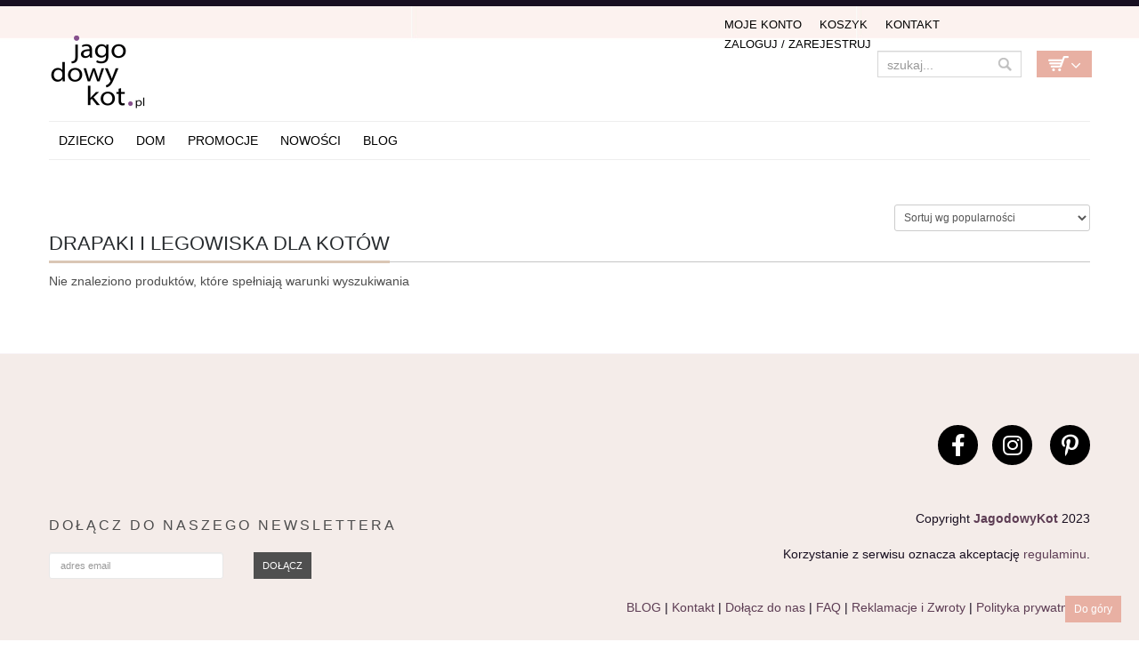

--- FILE ---
content_type: text/css
request_url: https://www.jagodowykot.pl/wp-content/themes/cheope-child/woocommerce/style.css
body_size: 13404
content:
.clear {
	clear: both 
}
.nobr {
	white-space: nowrap
}
.woocommerce-message, .woocommerce-error, .woocommerce-info, .woocommerce_message, .woocommerce_error, .woocommerce_info {
	padding: .55em 1em .55em 1em;
	margin: 0 0 2em;
	position: relative;
	-webkit-border-radius: 2px;
	-moz-border-radius: 2px;
	border-radius: 2px;
	background: #f7f6f7;
	background: -webkit-gradient(linear,left top,left bottom,from(#f7f6f7), to(#f0eef0));
	background: -webkit-linear-gradient(#f7f6f7,#f0eef0);
	background: -moz-linear-gradient(center top,#f7f6f7 0%,#f0eef0 100%);
	background: -moz-gradient(center top,#f7f6f7 0%,#f0eef0 100%);
	color: #5e5e5e;
	box-shadow: 0 1px 2px 0 rgba(0,0,0,0.25);
	-webkit-box-shadow: 0 1px 2px 0 rgba(0,0,0,0.25);
	-moz-box-shadow: 0 1px 2px 0 rgba(0,0,0,0.25);
	text-shadow: 0 1px 0 #ffffff;
	list-style: none outside;
	width: auto;
	line-height: 34px;
}

ul.woocommerce-error {
	margin-left: 30px;
}

.woocommerce-message:after, .woocommerce-error:after, .woocommerce-info:after, .woocommerce_message:after, .woocommerce_error:after, .woocommerce_info:after {
	content: "";
	display: block;
	clear: both
}
.woocommerce-message .button, .woocommerce-error .button, .woocommerce-info .button, .woocommerce_message .button, .woocommerce_error .button, .woocommerce_info .button {
	float: right !important;
    margin-top: 0px !important;
}
.woocommerce-message li, .woocommerce-error li, .woocommerce-info li, .woocommerce_message li, .woocommerce_error li, .woocommerce_info li {
	list-style: none outside;
}
.woocommerce-message:before, .woocommerce_message:before {
	background: url(data: image/png;
	base64,iVBORw0KGgoAAAANSUhEUgAAAAcAAAAGCAYAAAAPDoR2AAAAN0lEQVQIHXWMQQ4AMAjCxv7/ZxZIanbYPIhSUbbXo2Jqf0BsA4mjgU1ioAVpSSrDVbPzFgPt7QH7qwoJ3MDCYgAAAABJRU5ErkJggg==) center no-repeat #8fae1b
}
.woocommerce-info:before, .woocommerce_info:before {
	background: url(data: image/png;
	base64,iVBORw0KGgoAAAANSUhEUgAAAAIAAAAFCAYAAABvsz2cAAAAG0lEQVQIHWP8DwQMQMACxIwwBliECcQDATgDAMHrBQqJ6tMZAAAAAElFTkSuQmCC) center no-repeat #18919c
}
.woocommerce-error:before, .woocommerce_error:before {
	background: url(data: image/png;
	base64,iVBORw0KGgoAAAANSUhEUgAAAAIAAAAFCAYAAABvsz2cAAAAHUlEQVQIHWP8DwQMQMAEIkAAzmABchhBIiAGWA0Ar6MFCigWCYMAAAAASUVORK5CYII=) center no-repeat #b81c23
}

.woocommerce-message .button:hover, .woocommerce_message .button:hover {
	background-color: #868686;
	color: #ffffff;
}

p.demo_store {
	position: fixed;
	top: 0;
	left: 0;
	right: 0;
	margin: 0;
	width: 100%;
	font-size: 1em;
	padding: .5em 0;
	text-align: center;
	background: #ad74a2;
	background: -webkit-gradient(linear,left top,left bottom,from(#ad74a2), to(#96588a));
	background: -webkit-linear-gradient(#ad74a2,#96588a);
	background: -moz-linear-gradient(center top,#ad74a2 0%,#96588a 100%);
	background: -moz-gradient(center top,#ad74a2 0%,#96588a 100%);
	border: 1px solid #96588a;
	color: #ffffff;
	z-index: 999999;
	box-shadow: inset 0 0 0 3px rgba(255,255,255,0.2);
	-webkit-box-shadow: inset 0 0 0 3px rgba(255,255,255,0.2);
	-moz-box-shadow: inset 0 0 0 3px rgba(255,255,255,0.2)
}
small.note {
	display: block;
	color: #777777;
	font-size: 11px;
	line-height: 21px;
	margin-top: 10px
}
#breadcrumb, .woocommerce-breadcrumb {
	margin: 0.8em 0;
	padding: 0;
	font-size: 10px;
	color: #777777
}
#breadcrumb:after, .woocommerce-breadcrumb:after {
	content: "";
	display: block;
	clear: both
}
#breadcrumb a, .woocommerce-breadcrumb a {
	color: #777777; 
	font-size: 10px;
}
.col2-set {
	width: 100%
}
.col2-set:after {
	content: "";
	display: block;
	clear: both
}
.addresses .col-1,
.checkout .col-1 {
	
	border:1px solid #efefef;
	padding:20px;
	margin-bottom:20px;	
	border-radius: 3px;
	-webkit-border-radius: 3px;
	-moz-border-radius: 3px;
	
	box-shadow: 6px 6px #f7f7f7;
	-webkit-box-shadow: 6px 6px #f7f7f7;
	-moz-box-shadow: 6px 6px #f7f7f7;
}
.addresses .col-2,
.checkout .col-2 {
	
	border:1px solid #efefef;
	
	padding:20px;
	
	border-radius: 3px;
	-webkit-border-radius: 3px;
	-moz-border-radius: 3px;
	
	box-shadow: 6px 6px #f7f7f7;
	-webkit-box-shadow: 6px 6px #f7f7f7;
	-moz-box-shadow: 6px 6px #f7f7f7;
}
div.product, #content div.product {
	margin-bottom: 0;
	position: relative
}
div.product .product_title, #content div.product .product_title {
	clear: none;
	margin-top: 0;
	padding: 0
}
div.product span.price, div.product p.price, #content div.product span.price, #content div.product p.price {
	font-size: 1.25em
}
div.product span.price ins, div.product p.price ins, #content div.product span.price ins, #content div.product p.price ins {
	background: inherit;
}
div.product span.price del, div.product p.price del, #content div.product span.price del, #content div.product p.price del {
	font-size: 0.67em;
	color: rgba(145,145,145,0.5)
}
div.product p.stock, #content div.product p.stock {
	font-size: 12px;
}
div.product .stock, #content div.product .stock {
	color: #5B5B5B;
}
div.product .out-of-stock, #content div.product .out-of-stock {
	color: red
}

div.product .images {
    float: left;
    margin-left: 30px;
    position: relative;
}
#ie8 div.product .images { margin-left: 20px; }

div.product .images .shop_single { border: 1px solid #DFDBDB; }

div.product .images .thumbnails {
    margin-left: 0px;
    margin-top: 27px;
    position: relative;
    width: 100%;
}

div.product .images .thumbnails li img,
div.product .images .thumbnails > a,
div.product .images .thumbnails > img {
    border: 1px solid #DFDBDB;
    display: block;
    margin: 0 auto;
    text-align: center;
    text-indent: 0px;
}

div.product .images .thumbnails li img:hover,
div.product .images .thumbnails > a:hover,
div.product .images .thumbnails > img:hover {
    border: 1px solid #BBB;
}

div.product .images .thumbnails > a,
div.product .images .thumbnails > img {
    display: block;
    float: left;
    padding: 3px !important;
    margin-right: 21px;
    max-width: 99px;
    max-height: 99px;
}

#ie8 div.product .images .thumbnails { width: 100.4%; overflow: hidden; min-height: 82px; }
#ie8 .yith_magnifier_gallery li { margin-right: 13px; }
#ie8 .yith_magnifier_gallery li a,
#ie8 .yith_magnifier_gallery li a img  { max-width: 82px; max-height: 82px; }

div.product .images .thumbnails ul { margin-left: 0px; }
div.product .images .thumbnails > ul { margin-left: 0px; }

div.product .images .thumbnails > ul li { margin-right: 21px; }

div.product .images .thumbnails > ul li:nth-child( 4n ),
div.product .images .thumbnails > a.last { margin-right: 0px; margin-left: 2px; }

div.product .images .thumbnails #slider-prev,
div.product .images .thumbnails #slider-next {
    background: url(../theme/assets/images/slider-arrow.png) no-repeat left top;
    display: none !important;
    cursor: pointer;
    margin-top: -16px;
    position: absolute;
    top: 50%;
    width:  26px;
    height: 26px;
}

div.product .images .thumbnails:hover #slider-prev,
div.product .images .thumbnails:hover #slider-next { display: block !important; }

div.product .images .thumbnails #slider-next {
    background-position: right top;
    right: 0px;
}

div.product div.summary, #content div.product div.summary {
    float: right;
}

div.product div.summary .qnt_label {
    float: left;
    margin-right: 15px;
    margin-top: 4px;
}
div.product div.summary .stock {
    position: absolute;
    right: 0px;
    top: -20px;
}
div.product div.summary .woocommerce-price-and-add .out-of-stock {
    float: right;
    margin: 0;
    margin-top: 20px;
    position: absolute;
    top: 0px;
}
div.product .woocommerce-price { max-width: 47%; }
div.product div.social, #content div.product div.social {
	text-align: right;
	margin: 0 0 1em
}
div.product div.social span, #content div.product div.social span {
	margin: 0 0 0 2px
}
div.product div.social span span, #content div.product div.social span span {
	margin: 0
}
div.product div.social span .stButton .chicklets, #content div.product div.social span .stButton .chicklets {
	padding-left: 16px;
	width: 0
}
div.product div.social iframe, #content div.product div.social iframe {
	float: left;
	margin-top: 3px
}
div.product .woocommerce-tabs, #content div.product .woocommerce-tabs {
	clear: both;
	margin-top: 25px;
}
div.product .woocommerce-tabs ul.tabs, #content div.product .woocommerce-tabs ul.tabs {
	list-style: none;
	/*padding: 0 0 0 1em;*/
	padding: 0 0 0 5px;
	margin: 0 0 1.618em;
	overflow: hidden;
	position: relative
}

div.product .woocommerce-tabs ul.tabs li, #content div.product .woocommerce-tabs ul.tabs li {
	/*border: 1px solid #dfdbdf;
	background: #f7f6f7;
	background: -webkit-gradient(linear,left top,left bottom,from(#f7f6f7), to(#dfdbdf));
	background: -webkit-linear-gradient(#f7f6f7,#dfdbdf);
	background: -moz-linear-gradient(center top,#f7f6f7 0%,#dfdbdf 100%);
	background: -moz-gradient(center top,#f7f6f7 0%,#dfdbdf 100%);*/
	display: inline-block;
	position: relative;
	z-index: 0;
	/*-webkit-border-top-left-radius: 4px;
	-webkit-border-top-right-radius: 4px;
	-moz-border-radius-topleft: 4px;
	-moz-border-radius-topright: 4px;
	border-top-left-radius: 4px;
	border-top-right-radius: 4px;
	box-shadow: 0 3px 3px rgba(0,0,0,0.2), inset 0 1px 0 rgba(255,255,255,0.6);*/
	margin: 0 5px 0 -5px;
	padding: 0 1em
}

div.product .woocommerce-tabs ul.tabs li.active, #content div.product .woocommerce-tabs ul.tabs li.active {
	border: 1px solid #dfdbdf;
	background: #f7f6f7;
	background: -webkit-gradient(linear,left top,left bottom,from(#f7f6f7), to(#dfdbdf));
	background: -webkit-linear-gradient(#f7f6f7,#dfdbdf);
	background: -moz-linear-gradient(center top,#f7f6f7 0%,#dfdbdf 100%);
	background: -moz-gradient(center top,#f7f6f7 0%,#dfdbdf 100%);
	-webkit-border-top-left-radius: 4px;
	-webkit-border-top-right-radius: 4px;
	-moz-border-radius-topleft: 4px;
	-moz-border-radius-topright: 4px;
	border-top-left-radius: 4px;
	border-top-right-radius: 4px;
	/*box-shadow: 0 3px 3px rgba(0,0,0,0.2), inset 0 1px 0 rgba(255,255,255,0.6);*/
}

div.product .woocommerce-tabs ul.tabs li a, #content div.product .woocommerce-tabs ul.tabs li a {
	display: inline-block;
	padding: .5em 0;
	font-weight: bold;
	color: #5e5e5e;
	text-shadow: 0 1px 0 rgba(255,255,255,0.8);
	text-decoration: none
}
div.product .woocommerce-tabs ul.tabs li a:hover, #content div.product .woocommerce-tabs ul.tabs li a:hover {
	text-decoration: none;
	color: #974B00
}
div.product .woocommerce-tabs ul.tabs li.active, #content div.product .woocommerce-tabs ul.tabs li.active {
	background: #ffffff;
	z-index: 2;
	border-bottom-color: #ffffff
}
div.product .woocommerce-tabs ul.tabs li.active a, #content div.product .woocommerce-tabs ul.tabs li.active a {
	color: #974B00;
	text-shadow: inherit
}
div.product .woocommerce-tabs ul.tabs li.active:before, #content div.product .woocommerce-tabs ul.tabs li.active:before {
	box-shadow: 2px 2px 0 #ffffff
}
div.product .woocommerce-tabs ul.tabs li.active:after, #content div.product .woocommerce-tabs ul.tabs li.active:after {
	box-shadow: -2px 2px 0 #ffffff
}
div.product .woocommerce-tabs ul.tabs li:before, div.product .woocommerce-tabs ul.tabs li:after, #content div.product .woocommerce-tabs ul.tabs li:before, #content div.product .woocommerce-tabs ul.tabs li:after {
	border: 1px solid #dfdbdf;
	position: absolute;
	bottom: -1px;
	width: 5px;
	height: 5px;
	content: " ";
	display: none;
}
div.product .woocommerce-tabs ul.tabs li:before, #content div.product .woocommerce-tabs ul.tabs li:before {
	left: -6px;
	-webkit-border-bottom-right-radius: 4px;
	-mox-border-bottom-right-radius: 4px;
	border-bottom-right-radius: 4px;
	border-width: 0 1px 1px 0;
	box-shadow: 2px 2px 0 #dfdbdf;
	display: none;
}
div.product .woocommerce-tabs ul.tabs li:after, #content div.product .woocommerce-tabs ul.tabs li:after {
	right: -6px;
	-webkit-border-bottom-left-radius: 4px;
	-mox-border-bottom-left-radius: 4px;
	border-bottom-left-radius: 4px;
	border-width: 0 0 1px 1px;
	box-shadow: -2px 2px 0 #dfdbdf;
}
div.product .woocommerce-tabs ul.tabs:before, #content div.product .woocommerce-tabs ul.tabs:before {
	position: absolute;
	content: " ";
	width: 100%;
	bottom: 0;
	left: 0;
	/*border-bottom: 1px solid #dfdbdf;*/
	border-top: 1px solid #dfdbdf;
	background-color: #f5f3f3;
	top: 33px;
	z-index: 1
}
div.product .woocommerce-tabs .panel, #content div.product .woocommerce-tabs .panel {
	margin: 0 0 2em;
	padding: 0
}

div.product .woocommerce-tabs .panel h2 {
	font-size: 18px;
	margin-bottom: 20px;
}

#tab-info form {
	margin-left: 0;
}


div.product p.cart, #content div.product p.cart {
	float: right
}
div.product form.cart, #content div.product form.cart {
	margin-bottom: 2em;
    position: relative;
}
div.product form.cart:after, #content div.product form.cart:after {
	content: "";
	display: block;
	clear: both
}
div.product form.cart div.quantity, #content div.product form.cart div.quantity {
	float: left;
	margin: 0 4px 10px 0
}
div.product form.cart table, #content div.product form.cart table {
	border-width: 0 0 1px 0
}
div.product form.cart table td, #content div.product form.cart table td {
	padding-left: 0
}
div.product form.cart table div.quantity, #content div.product form.cart table div.quantity {
	float: none;
	margin: 0
}
div.product form.cart table small.stock, #content div.product form.cart table small.stock {
	display: block;
	float: none
}
div.product form.cart .variations, #content div.product form.cart .variations {
	margin-bottom: 1em;
	margin-top: 1em
}
div.product form.cart .variations label, #content div.product form.cart .variations label {
	/*font-weight: bold*/
	font-size: 12px;
}
div.product form.cart .variations select, #content div.product form.cart .variations select {
	width: 100%;
	float: left;
	font-size: 12px;
	-webkit-border-radius: 0;
	-moz-border-radius: 0;
	border-radius: 0;
	margin-right: 10px;
}
div.product form.cart .variations td.label, #content div.product form.cart .variations td.label {
	padding-right: 1em
}
div.product form.cart .variations td, #content div.product form.cart .variations td {
	vertical-align: top
}
div.product form.cart .button, #content div.product form.cart .button, {
	/*float: left;
    height: 36px;
    margin-top: 12px;
    padding: 0 5px;
    text-align: right;
    vertical-align: middle;
    width: 123px;*/
	background: url("images/br_cart.png") no-repeat scroll 10px center #4F4F4F;
	width: auto;
	padding-left: 33px;
	padding-right: 10px;
	margin-top: 12px;
	height: 30px;
	line-height: 31px;
	
}

div.product form.cart .button:hover, #content div.product form.cart .button:hover { 
	background-color: #868686; 
}


div.product form.cart .group_table td.label, #content div.product form.cart .group_table td.label {
	padding-right: 1em;
	padding-left: 1em
}
div.product form.cart .group_table td, #content div.product form.cart .group_table td {
	vertical-align: top
}
span.onsale {
	min-height: 32px;
	padding: 4px 10px;
	font-size: 12px;
	position: absolute;
	text-align: center;
	line-height: 40px;
	top: 0;
	left: 0;
	margin: 0;
	background: #c16604;
	color: #ffffff;
	z-index: 10;
}
.single-product span.onsale {
    right: -1px;
	top: 1px;
	z-index: 9999;
	left:auto;
    position: absolute;
}
.products ul, ul.products {
	margin: 0 0 14px -20px;
	padding: 0;
	list-style: none outside;
	clear: both
}
.products ul:after, ul.products:after {
	content: "";
	display: block;
	clear: both
}
.products ul li, ul.products li {
	list-style: none outside
}
.related:after, .upsells.products:after {
	content: "";
	display: block;
	clear: both
}
.related h2 {
    font-size: 18px;
}
.related ul.products, .related ul, .upsells.products ul.products, .upsells.products ul {
	float: none
}

/* grid style */
ul.products li.product.grid {
	float: left;
	margin: 0 0 2.992em 20px;
	padding: 0;
	position: relative;            
}          
.features-tab-wrapper ul.products li.product.grid {
	margin-left: 20px;
	margin-bottom: 2.5em;
}          
ul.products li.product.grid .product-thumbnail {
    overflow: hidden;           
	border: 1px solid #dfdbdb;
	background: #fff;                     
    padding: 5px;
	-webkit-transition: all ease-in-out .2s;
	-moz-transition: all ease-in-out .2s;
	-o-transition: all ease-in-out .2s;
	transition: all ease-in-out .2s;   
}                             
ul.products li.product.grid.with-hover .product-thumbnail:hover {
	box-shadow: 0 1px 3px rgba(0, 0, 0, 0.5);
	-webkit-box-shadow: 0 1px 3px rgba(0, 0, 0, 0.5);
	-moz-box-shadow: 0 1px 3px rgba(0, 0, 0, 0.5); 
	border-color:#fff;        
}       
#ie8 ul.products li.product.grid.with-hover .product-thumbnail:hover {
    border: 1px solid #dfdbdb;
}                 
ul.products li.product.grid.with-hover .product-thumbnail:hover, ul.products li.product.grid.with-hover.no-transition .product-thumbnail {
	-webkit-transition: width 0;
	-moz-transition: width 0;
	-o-transition: width 0;
	transition: width 0;
	-webkit-transition: height 0;
	-moz-transition: height 0;
	-o-transition: height 0;
	transition: height 0;
}
ul.products li.product .product-actions, ul.products li.product.grid .product-meta {
    position: absolute;
}   
ul.products li.product .product-thumbnail .thumbnail-wrapper {
    text-align: center;
} 
ul.products li.product .product-thumbnail .product-actions {
    width: 100%;
    height: 100%;
    top: 0;
    left: 0;
    display: none;      
    text-align: center;    
    position: absolute;  
    margin-top: -17.5px;
} 
.no_js ul.products li.product:hover .product-thumbnail .product-actions {
    display: block;       
} 
ul.products li.product .product-thumbnail .product-actions a {
    display: inline-block;
    padding:0 0 0 35px;
    width: auto;
    height: 35px;
    background: rgb(45,42,42) no-repeat 10px center;
    background: rgba(45,42,42,0.69) no-repeat 10px center;
    text-indent: 100%;
    white-space: nowrap;
    overflow: hidden;
    line-height: 35px;
    text-transform: none;
    outline: none;
    border: 0;                       
    position: relative;
    top: 50%;             
    color: #fff;
    float: none;
    margin: 0;
} 
ul.products li.product .product-thumbnail .product-actions a:hover {  
    background-color: #000;
    background-color: rgba(0,0,0,0.69);
}
ul.products li.product .product-thumbnail .product-actions a.details {
    background-image: url('images/icon-details.png');   
    width: 0;
} 
ul.products li.product .product-thumbnail .product-actions a.add_to_cart_button {
    background-image: url('images/icon-cart-add.png');
    background-position: 6px center;
    width: 0;
} 
ul.products li.product .product-thumbnail .product-actions a.view-options {
    background-image: url('images/icon-view-options.png');
    background-position: 10px center;
    width: 0;
} 
ul.products li.product .product-thumbnail .product-actions a.out-of-stock, ul.products li.product .product-thumbnail .product-actions a.out-of-stock:hover {
    background-image: url('images/icon-cart-less.png');
    background-position: 6px center;
    background-color: rgba(142,4,4,0.69);
    text-shadow: 1px 1px 1px rgba(157,61,61,0.75);  
    width: 0;
} 
ul.products li.product.grid .product-meta {
    width: 100%;
    text-align: center;      
    display: none;
    margin: 0;
    left: 0;
}
ul.products li.product .product-thumbnail .added {
    display: none;
    background-image: url('images/icon-added.png') no-repeat;
    background-position: 10px center;
    background-repeat: no-repeat;
    padding-top:0;
    padding-bottom:0;
    line-height:35px;
    position:absolute;
    bottom:0;
    right:0;
    display:none;
    height:auto;
}
ul.products li.product.grid .onsale {
	top: 0;
	right: 0;
	left: auto;
}
ul.products li.product.grid h3 {
	margin: 0;
	font-size: 1em
}
ul.products li.product.grid a {
	text-decoration: none
}
ul.products li.product.grid strong {
	display: block
}
ul.products li.product.grid .price {
	color: #736d6d;
	display: block;
	font-weight: normal;
	font-size: 18px;
	margin-bottom: .5em;
}
ul.products li.product.grid .price del {
	font-size: 0.67em;
	color: rgba(145,145,145,0.5);
	margin: -2px 0 0 0;
	line-height: 8px;
}
ul.products li.product.grid .price ins {
	background: none;             
	text-decoration: none;
}
ul.products li.product.grid .price .from {
	font-size: 0.67em;
	margin: -2px 0 0 0;
	text-transform: uppercase;
	color: rgba(145,145,145,0.5)
}        
ul.products li.product.grid .product-description, ul.products li.product.grid .read-more {
	display:none;
}   
/* end grid style */

/* list style */
ul.products li.product.list {
	float: none;
	margin: 0 0 45px 20px;
	padding: 0;
	position: relative;     
	clear: both;     
	width: auto;
}   
ul.products li.product.list .product-thumbnail {
    position:relative;                 
}       
ul.products li.product.list .thumbnail-wrapper, ul.products li.product.list .product-meta {
	float: left;
	position: relative;
	display: block;              
}   
ul.products li.product.list .product-actions, ul.products li.product.list .added {
	display:none;
	position:absolute;
	bottom:0;
	right:0;
	background-repeat:no-repeat;
}          
ul.products li.product.list .onsale {
	top: 0;
	right: 0;
	left: auto;
}                     
ul.products li.product.list h3 {
	font-size: 15px;
}
ul.products li.product.list h3, ul.products li.product.list .product-description, ul.products li.product.list .product-description p {
    margin: 0 0 11px;
}                        
ul.products li.product.list span.price {
    display:block;
    padding: 8px 12px;
    border: 1px solid #dfdbdb;
    font-size: 18px;
    float: left;
    margin-right: -1px;
    line-height: 25px;       
    height: 25px;
}
ul.products li.product.list a.read-more {
    display:block;
    padding: 8px 12px;
    border: 1px solid #dfdbdb;
    font-size: 12px;
    float: left;
    background: #575757;
    color: #fff;             
    line-height: 25px;    
    height: 25px;
}             
ul.products li.product.list .price del, ul.products li.product.list .price .from {
	font-size: 0.67em;
	color: rgba(145,145,145,0.5);
	margin: -2px 0 0 0
}
ul.products li.product.list .price ins {
	background: none;             
	text-decoration: none;
}             
ul.products li.product.list .product-thumbnail .thumbnail-wrapper {
    overflow: hidden;           
	border: 1px solid #dfdbdb;
	background: #fff;                                              
    padding: 5px;                       
	margin-right: 20px;
	-webkit-transition: all ease-in-out .2s;
	-moz-transition: all ease-in-out .2s;
	-o-transition: all ease-in-out .2s;
	transition: all ease-in-out .2s;
}                             
ul.products li.product.list .product-thumbnail .thumbnail-wrapper:hover {
	box-shadow: 0 1px 3px rgba(0, 0, 0, 0.5);
	-webkit-box-shadow: 0 1px 3px rgba(0, 0, 0, 0.5);
	-moz-box-shadow: 0 1px 3px rgba(0, 0, 0, 0.5); 
	border-color:#fff;
	-webkit-transition: opacity 0;
	-moz-transition: opacity 0;
	-o-transition: opacity 0;
	transition: opacity 0;
}

ul.products li.product.list .description ul {
    clear: none;
    margin: 0px;
    list-style: square;
}

ul.products li.product.list .description ul li {
    list-style: square;
}
/* end list style */

/* classic style */
ul.products li.product.grid.classic .product-meta {
    display: block;
    position: static;
}           
ul.products li.product.grid.classic .product-thumbnail {
    padding: 0;
    border: 0;
}  
ul.products li.product.grid.classic .thumbnail-wrapper {
    position: relative;
}
ul.products li.product.grid.classic.with-border .thumbnail-wrapper a.thumb {
    padding: 5px;
    border: 1px solid #DFDBDB;
    display: block;
    text-align: center;
}
ul.products li.product.grid.classic.with-border .thumbnail-wrapper a.thumb:hover {
    border-color: #a39f9f; 
}
ul.products li.product.grid.classic .product-meta h3 {
    margin-top: 10px;
}
ul.products li.product.grid.classic .product-meta .price {
    margin-top:5px;
}
ul.products li.product.grid.classic .product-actions {
    display: block;
    clear: both;
    position: static;
    margin-top: 5px;      
    text-align: center;
}
ul.products li.product.grid.classic .product-thumbnail .product-actions {
    display: none;
}
ul.products li.product.grid.classic .product-actions a {
    color: #FFFFFF;
    display: inline-block;
    font-size: 10px;
    text-transform: uppercase;
    min-width: 62px;
    width: auto;
    height: auto;
    line-height: 22px;
    padding: 0 5px;
    float: none;
    margin: 0;
}
ul.products li.product.grid.classic .product-actions a.details            { background-color: #6f6e6e; }
ul.products li.product.grid.classic .product-actions a.details:hover      { background-color: #535353; }
ul.products li.product.grid.classic .product-actions a.view-options       { background-color: #6f6e6e; }
ul.products li.product.grid.classic .product-actions a.view-options:hover { background-color: #535353; }
ul.products li.product.grid.classic .product-actions a.add_to_cart_button       { background-color: #dc8323; }
ul.products li.product.grid.classic .product-actions a.add_to_cart_button:hover { background-color: #be7526; }
ul.products li.product.grid.classic .product-actions a.out-of-stock  { background-color: #8e0404; }   
ul.products li.product.grid.classic .product-shadow {
    width:100%;
    height:30px;
    background:url('images/product-shadow.png') no-repeat top center;
    background-size:100%;
}
ul.products li.product.grid.classic .product-thumbnail .added {
    bottom: -1px;
    line-height: 32px;
}
ul.products li.product.grid.classic .price .from {
    line-height: 16px;
    text-transform: none;
}
/* end classic style */

ul.products li.first {
	clear: both
}
ul.slides li.first {
	clear: none
}
ul.products li.last {
	margin-right: 0
}
.woocommerce-ordering {
	margin-bottom: 0;
	margin-top: 10px;
	float: right;
}
.woocommerce-ordering select {
	font-size: 12px;
}
.list-or-grid {
    float: left;
    line-height:16px;   
	margin-top: 18px;
}
.list-or-grid a {
    display: inline-block;
    height:16px;
    background:url('images/grid-or-list.png') no-repeat;
    margin: 0 0 0 10px;
    text-indent: -9999px;
    outline: none;
}
.list-or-grid a.grid-view {
    width:15px;
    background-position:top left;
}
.list-or-grid a.list-view {
    width:27px;
    background-position:top right;
}
.list-or-grid a.grid-view:hover, .list-or-grid a.grid-view.active {
    background-position:bottom left;
}
.list-or-grid a.list-view:hover, .list-or-grid a.list-view.active {
    background-position:bottom right;
}
a.button, button.button, input.button, #respond input#submit, #content input.button {
	/*
	font-size: 100%;
	margin: 0;
	line-height: 1em;
	cursor: pointer;
	position: relative;
	font-family: inherit;
	text-decoration: none;
	overflow: visible;
	padding: 6px 10px;
	text-decoration: none;
	font-weight: bold;
	-webkit-border-radius: 2px;
	-moz-border-radius: 2px;
	border-radius: 2px;
	left: auto;
	text-shadow: 0 1px 0 #ffffff;
	color: #5e5e5e;
	text-shadow: 0 1px 0 rgba(255,255,255,0.8);
	border: 1px solid #c7c0c7;
	background: #f7f6f7;
	background: -webkit-gradient(linear,left top,left bottom,from(#f7f6f7), to(#dfdbdf));
	background: -webkit-linear-gradient(#f7f6f7,#dfdbdf);
	background: -moz-linear-gradient(center top,#f7f6f7 0%,#dfdbdf 100%);
	background: -moz-gradient(center top,#f7f6f7 0%,#dfdbdf 100%);
	-webkit-box-shadow: inset 0 -1px 0 rgba(0,0,0,0.075), inset 0 1px 0 rgba(255,255,255,0.3), 0 1px 2px rgba(0,0,0,0.1);
	-moz-box-shadow: inset 0 -1px 0 rgba(0,0,0,0.075), inset 0 1px 0 rgba(255,255,255,0.3), 0 1px 2px rgba(0,0,0,0.1);
	box-shadow: inset 0 -1px 0 rgba(0,0,0,0.075), inset 0 1px 0 rgba(255,255,255,0.3), 0 1px 2px rgba(0,0,0,0.1)
	*/
	color: #ffffff;
	background-color: #4f4f4f;
	padding: 0px 10px;
	font-size: 11px;
	text-transform: uppercase;
	border: 0;
}
/*a.button.loading, button.button.loading, input.button.loading, #respond input#submit.loading, #content input.button.loading {
	color: #fff;
	border: 1px solid #f7f6f7
} */
a.button.loading:before, button.button.loading:before, input.button.loading:before, #respond input#submit.loading:before, #content input.button.loading:before {
	content: "";
	position: absolute;
	top: 0;
	right: 0;
	left: 0;
	bottom: 0;
	background: url(images/ajax-loader.gif) center no-repeat rgba(255,255,255,0.65)
}
/*a.button.added:before, button.button.added:before, input.button.added:before, #respond input#submit.added:before, #content input.button.added:before {
	content: "";
	position: absolute;
	height: 16px;
	width: 16px;
	top: 0.35em;
	right: -26px;
	text-indent: 0;
	background: url(images/success.png) no-repeat
} */
a.button:hover, button.button:hover, input.button:hover, #respond input#submit:hover, #content input.button:hover {
	/*
	background: #f7f6f7;
	background: -webkit-gradient(linear,left top,left bottom,from(#f7f6f7), to(#d3ced3));
	background: -webkit-linear-gradient(#f7f6f7,#d3ced3);
	background: -moz-linear-gradient(center top,#f7f6f7 0%,#d3ced3 100%);
	background: -moz-gradient(center top,#f7f6f7 0%,#d3ced3 100%);
	text-decoration: none
	*/
	background-color: #868686;
}
a.button.alt, button.button.alt, input.button.alt, #respond input#submit.alt, #content input.button.alt {
	/*
	background: #ad74a2;
	background: -webkit-gradient(linear,left top,left bottom,from(#ad74a2), to(#96588a));
	background: -webkit-linear-gradient(#ad74a2,#96588a);
	background: -moz-linear-gradient(center top,#ad74a2 0%,#96588a 100%);
	background: -moz-gradient(center top,#ad74a2 0%,#96588a 100%);
	border-color: #76456c;
	color: #ffffff;
	*/
	/*box-shadow: none;
	border: 0px;
	border-radius: 0px;
	padding: 0px 10px 0px 25px;
	text-shadow: none;
	background: #4f4f4f url('images/br_cart.png') 7px no-repeat;
	text-transform: uppercase;
	font-size: 11px;
	color: #ffffff;
	font-weight: normal;*/
}
.button.alt.cart {
	background-image: url('images/icon-added.png');
	padding-left: 35px;
}
input#place_order, input.checkout-button.alt.button { background: #4f4f4f url(images/bg-cart-simple.png) no-repeat; background-position: left center !important; }
input#place_order:hover, input.checkout-button.alt.button:hover { background-color: #868686; }
input#place_order { padding: 0px 10px 0px 40px; }
a.button.alt:hover, button.button.alt:hover, input.button.alt:hover, #respond input#submit.alt:hover, #content input.button.alt:hover {
	background-color: #868686;
}
div.pp_woocommerce #respond p label {
    display: inline;
    position: static;
}
div.pp_woocommerce #respond p input,
div.pp_woocommerce #respond p textarea {
    display: block;
}
.cart .button, .cart input.button {
	float: none
}
.quantity, #content .quantity {
	width: 80px;
	height: 25px;
	position: relative;
	margin: 0 auto;
	overflow: hidden;
	zoom: 1;
	background-color: #dbdada;
}
.quantity input.qty, #content .quantity input.qty {
	width: 30px;
	height: 23px;
	margin: 0 !important;
	/*float: left;*/
	padding: 0;
	text-align: center;
	border: 1px solid #c7c0c7 !important;
	position: absolute;
	top: 0;
	left: 24px;
	/*line-height: 23px;*/
	/*border-right: 0;
	-webkit-border-top-right-radius: 0;
	-webkit-border-bottom-right-radius: 0;
	-moz-border-radius-topright: 0;
	-moz-border-radius-bottomright: 0;
	border-top-right-radius: 0;
	border-bottom-right-radius: 0;
	box-shadow: inset 0 0 2px 0 #f7f6f7;
	-webkit-box-shadow: inset 0 0 2px 0 #f7f6f7;
	-moz-box-shadow: inset 0 0 2px 0 #f7f6f7;
	font-weight: bold;
	-webkit-border-top-left-radius: 2px;
	-webkit-border-bottom-left-radius: 2px;
	-moz-border-radius-topleft: 2px;
	-moz-border-radius-bottomleft: 2px;
	border-top-left-radius: 2px;
	border-bottom-left-radius: 2px*/
}
.quantity .plus, .quantity .minus, #content .quantity .plus, #content .quantity .minus {
	display: block;
	padding: 0;
	margin: 0;
	position: absolute;
	text-align: center;
	vertical-align: text-top;
	width: 25px;
	height: 25px;
	text-decoration: none;
	overflow: visible;
	text-decoration: none;
	font-weight: bold;
	cursor: pointer;
	/*line-height: 23px;*/
	font-size: 12px;
	/*-webkit-border-radius: 2px;
	-moz-border-radius: 2px;
	border-radius: 2px;*/
	color: #5e5e5e;
	/*text-shadow: 0 1px 0 rgba(255,255,255,0.8);*/
	border: 1px solid #c7c0c7;
	background: #dbdada;
	/*background: #f7f6f7;
	background: -webkit-gradient(linear,left top,left bottom,from(#f7f6f7), to(#dfdbdf));
	background: -webkit-linear-gradient(#f7f6f7,#dfdbdf);
	background: -moz-linear-gradient(center top,#f7f6f7 0%,#dfdbdf 100%);
	background: -moz-gradient(center top,#f7f6f7 0%,#dfdbdf 100%);*/
	/*-webkit-box-shadow: inset 0 -1px 0 rgba(0,0,0,0.075), inset 0 1px 0 rgba(255,255,255,0.3), 0 1px 2px rgba(0,0,0,0.1);
	-moz-box-shadow: inset 0 -1px 0 rgba(0,0,0,0.075), inset 0 1px 0 rgba(255,255,255,0.3), 0 1px 2px rgba(0,0,0,0.1);
	box-shadow: inset 0 -1px 0 rgba(0,0,0,0.075), inset 0 1px 0 rgba(255,255,255,0.3), 0 1px 2px rgba(0,0,0,0.1)*/
}
.quantity.buttons_added .plus, .quantity.buttons_added .minus, #content .quantity.buttons_added .plus, #content .quantity.buttons_added .minus{ display: block; }
.quantity .plus:hover, .quantity .minus:hover, #content .quantity .plus:hover, #content .quantity .minus:hover {
	background: #f7f6f7;
	/*background: -webkit-gradient(linear,left top,left bottom,from(#f7f6f7), to(#d3ced3));
	background: -webkit-linear-gradient(#f7f6f7,#d3ced3);
	background: -moz-linear-gradient(center top,#f7f6f7 0%,#d3ced3 100%);
	background: -moz-gradient(center top,#f7f6f7 0%,#d3ced3 100%)*/
}
.quantity .plus, #content .quantity .plus {
	bottom: 0;
	right: 0;
	/*-webkit-border-bottom-left-radius: 0;
	-webkit-border-bottom-right-radius: 0;
	-moz-border-radius-bottomleft: 0;
	-moz-border-radius-bottomright: 0;
	border-bottom-left-radius: 0;
	border-bottom-right-radius: 0*/
}
.quantity .minus, #content .quantity .minus {
	bottom: 0;
	left: 0;
	/*-webkit-border-top-left-radius: 0;
	-webkit-border-top-right-radius: 0;
	-moz-border-radius-topleft: 0;
	-moz-border-radius-topright: 0;
	border-top-left-radius: 0;
	border-top-right-radius: 0*/
}
#reviews h2 small {
	float: right;
	color: #777777;
	font-size: 15px;
	line-height: 21px;
	margin: 10px 0 0 0
}
#reviews h2 small a {
	text-decoration: none;
	color: #777777
}
#reviews h3 {
	margin: 0
}
#reviews #respond {
	margin: 0;
	border: 0;
	padding: 0
}
#reviews #comment {
	height: 75px
}
#reviews #comments .add_review:after {
	content: "";
	display: block;
	clear: both
}

#reviews #comments .add_review .button:hover {
	background-color: #868686;
	color: #ffffff;
}

#reviews #comments h2 {
	clear: none
}
#reviews #comments ol.commentlist {
	margin: 0;
	width: 100%;
	background: none
}
#reviews #comments ol.commentlist:after {
	content: "";
	display: block;
	clear: both
}
#reviews #comments ol.commentlist li {
	padding: 00;
	margin: 0 0 20px;
	border: 0;
	position: relative;
	background: 0;
	border: 0
}
#reviews #comments ol.commentlist li .meta {
	color: #777777;
	font-size: 0.75em
}
#reviews #comments ol.commentlist li img {
	float: left;
	position: absolute;
	top: 0;
	left: 0;
	padding: 3px;
	width: 32px;
	height: auto;
	background: #f7f6f7;
	border: 1px solid #f0eef0;
	margin: 0;
	line-height: 1
}
#reviews #comments ol.commentlist li .comment-text {
	margin: 0 0 0 50px;
	border: 1px solid #f0eef0;
	-webkit-border-radius: 4px;
	-moz-border-radius: 4px;
	border-radius: 4px;
	padding: 1em 1em 0
}
#reviews #comments ol.commentlist li .comment-text p {
	margin: 0 0 1em
}
#reviews #comments ol.commentlist li .comment-text p.meta {
	font-size: 0.83em
}
.comment-text .star-rating {
	display: none;
}

#reviews #comments .commentlist > li:before {
	content: ""
}                   
/* review in lightbox */
div.pp_overlay { z-index:9999 !important; }
div.pp_woocommerce .pp_content_container { padding-top:24px; }
div.pp_woocommerce h3#reply-title { margin-top:0; }
div.pp_woocommerce form .row { display:inline; }
div.pp_woocommerce #respond p.comment-form-rating label { position:static; float:left; margin-right:20px; }
div.pp_woocommerce #respond #submit { float:left; }
.star-rating {
	width: 80px;
	height: 16px;
	background: url(images/star.png) repeat-x left 0;
	/*clear:both;
	position:absolute;
	margin:15px 0px 0px 75px;*/
	float: right;
}
li.product .star-rating { float:none; margin:0 auto 4px; }
li.product.list .star-rating { margin-left:0; }
.star-rating span {
	background: url(images/star.png) repeat-x left -32px;
	height: 0;
	padding-top: 16px;
	overflow: hidden;
	float:left;
}
.hreview-aggregate .star-rating {
	margin: 10px 0 0 0
}
#review_form #respond {
	position: static;
	margin: 0;
	width: auto;
	padding: 0 0 0;
	background: transparent none;
	border: 0
}
#review_form #respond:after {
	content: "";
	display: block;
	clear: both
}
#review_form #respond p {
	margin: 0 0 10px
}
#review_form #respond .form-submit input {
	left: auto
}
#review_form #respond textarea {
	-webkit-box-sizing: border-box;
	-moz-box-sizing: border-box;
	box-sizing: border-box;
	width: 100%
}

#review_form #respond label {
    display: inline;
	position: static;    
}

#review_form #respond #submit {
    height: 35px;
}

#review_form #respond input[type="text"] {
    display: block;
    height: auto;
}


p.stars:after {
	content: "";
	display: block;
	clear: both
}
p.stars span {
	width: 80px;
	height: 16px;
	position: relative;
	float: left;
	background: url(images/star.png) repeat-x left 0
}
p.stars span a {
	float: left;
	position: absolute;
	left: 0;
	top: 0;
	width: 16px;
	height: 0;
	padding-top: 16px;
	overflow: hidden
}
p.stars span a:hover, p.stars span a:focus {
	background: url(images/star.png) repeat-x left -16px
}
p.stars span a.active {
	background: url(images/star.png) repeat-x left -32px
}
p.stars span a.star-1 {
	width: 16px;
	z-index: 10
}
p.stars span a.star-2 {
	width: 32px;
	z-index: 9
}
p.stars span a.star-3 {
	width: 48px;
	z-index: 8
}
p.stars span a.star-4 {
	width: 64px;
	z-index: 7
}
p.stars span a.star-5 {
	width: 80px;
	z-index: 6
}
table.shop_attributes {
	border: 0;
	border-top: 1px dotted rgba(0,0,0,0.1);
	margin-bottom: 1.618em;
	width: 100%
}
table.shop_attributes th {
	width: 150px;
	font-weight: bold;
	padding: 8px;
	border-top: 0;
	border-bottom: 1px dotted rgba(0,0,0,0.1);
	margin: 0;
	line-height: 1.5em
}
table.shop_attributes td {
	font-style: italic;
	padding: 0;
	border-top: 0;
	border-bottom: 1px dotted rgba(0,0,0,0.1);
	margin: 0;
	line-height: 1.5em
}
table.shop_attributes td p {
	margin: 0;
	padding: 8px 0
}
table.shop_attributes .alt td, table.shop_attributes .alt th {
	background: rgba(0,0,0,0.025)
}
table.shop_table {
	
	margin: 0px -1px 20px 0px;
	padding:20px;
	text-align: left;
	width: 100%;
	border-collapse: separate;
	/*
	border: 1px solid rgba(0,0,0,0.1);
	-webkit-border-radius: 5px;
	-moz-border-radius: 5px;
	border-radius: 5px
	*/
	/*border:1px solid #efefef;
	border-radius: 3px;
	-webkit-border-radius: 3px;
	-moz-border-radius: 3px;
	
	box-shadow: 6px 6px #f7f7f7;
	-webkit-box-shadow: 6px 6px #f7f7f7;
	-moz-box-shadow: 6px 6px #f7f7f7;*/
}
#order_review table.shop_table {
	border:0px;
	padding:0px;
	margin-bottom:0px;	
	border-radius: 0px;
	-webkit-border-radius: 0px;
	-moz-border-radius: 0px;
	box-shadow: 0px 0px #ffffff;
	-webkit-box-shadow: 0px 0px #ffffff;
	-moz-box-shadow: 0px 0px #ffffff;
}
#order_review table.shop_table label {
    display: inline;
}
#order_review table.shop_table input[type="radio"] {
    margin-top: -4px;
} 
table.shop_table tr {
	background:none;
}
table.shop_table th {
	font-weight: normal;
	font-size: 14px;
	line-height: 18px;
	padding: 9px 0px;
	color: #2e2d2d;
}
table.shop_table.thankyou th {
	text-align: left;
	width: 25%;	
}
table.shop_table td {
	border-bottom: 1px solid #d4d4d4;
	padding: 10px 0px;
	vertical-align: middle;
	font-size: 13px;
	color: #7e8183;
}

table.shop_table .product-name {
	text-align: left
}
table.shop_table .product-quantity {
	text-align: right
}
table.shop_table .product-total {
	text-align: right
}
table.shop_table tfoot th {
	font-weight: normal;
	text-align: right;
	color: #7e8183;
}
table.shop_table tfoot td {
	font-weight: normal;
	text-align: right;
	border: 0px;
}
table.my_account_orders,
table.order_details,
table.thankyou {
	font-size: 0.85em;
	
	border:1px solid #efefef;
	padding:20px;
	margin-bottom:20px;	
	border-radius: 3px;
	-webkit-border-radius: 3px;
	-moz-border-radius: 3px;
	
	box-shadow: 6px 6px #f7f7f7;
	-webkit-box-shadow: 6px 6px #f7f7f7;
	-moz-box-shadow: 6px 6px #f7f7f7;
}
table.my_account_orders td,
table.thankyou td {
	border: 0px;
	border-top: 1px solid #d4d4d4;
}
table.my_account_orders td address {
	margin: 0px;
}
table.my_account_orders th, table.my_account_orders td {
	padding: 4px 8px;
	vertical-align: top
}
table.my_account_orders .button {
	white-space: nowrap;
	float: right;
}
td.product-name dl.variation {
	margin: .25em 0 .5em;
	font-size: 0.8751em
}
td.product-name dl.variation dt {
	font-weight: bold;
	float: left;
	clear: left;
	margin: 0 .25em 0 0;
	padding: 0
}
td.product-name dl.variation dd {
	margin: 0 0 .25em 0
}
td.product-name p.backorder_notification {
	font-size: 0.83em
}
td.product-quantity {
	min-width: 80px
}
table.cart .product-thumbnail, #content table.cart .product-thumbnail {
	min-width: 32px
}
table.cart img, #content table.cart img {
	width: 32px;
	height: auto
}
table.cart th, table.cart td, #content table.cart th, #content table.cart td {
	vertical-align: middle
}
table.cart a.remove, #content table.cart a.remove {
	display: block;
	height: 16px;
	width: 16px;
	text-indent: -9999px;
	background: url(images/remove.png) #dfdbdf
}
table.cart a.remove:hover, #content table.cart a.remove:hover {
	background-color: red
}
table.cart td.actions, #content table.cart td.actions {
	text-align: right
}
table.cart td.actions .coupon, #content table.cart td.actions .coupon {
	float: left
}
table.cart td.actions .coupon label, #content table.cart td.actions .coupon label {
	display: none
}
table.cart td.actions .coupon .input-text, #content table.cart td.actions .coupon .input-text {
	width: 80px;
	float: left;
	-webkit-box-sizing: border-box;
	-moz-box-sizing: border-box;
	box-sizing: border-box;
	box-shadow: inset 0 1px 4px 0 rgba(0,0,0,0.1);
	-webkit-box-shadow: inset 0 1px 4px 0 rgba(0,0,0,0.1);
	-moz-box-shadow: inset 0 1px 4px 0 rgba(0,0,0,0.1);
	border: 1px solid #dfdbdf;
	padding: 6px 6px 5px;
	margin: 0 4px 0 0;
	outline: 0;
	line-height: 1em
}
table.cart td.actions .button.alt, #content table.cart td.actions .button.alt {
	float: right;
	margin-left: .25em
}
table.cart input, #content table.cart input {
	margin: 0;
	vertical-align: middle;
	line-height: 1em
}

.widget_shopping_cart .total {
	border-top: 1px solid #d4d4d4;
	padding: 4px 0 0
}
.widget_shopping_cart .total strong {
	min-width: 40px;
	display: inline-block
}
.widget_shopping_cart .buttons:after {
	content: "";
	display: block;
	clear: both
}
ul.cart_list {
	list-style: none outside;
	padding: 0;
	margin: 0
}
ul.cart_list li {
	padding: 4px 0;
	margin: 0;
	list-style: none;
	/*color: #FFFFFF;*/
}
ul.cart_list li:after {
	content: "";
	display: block;
	clear: both;
}
ul.cart_list li a {
	display: block;
	font-weight: bold
}
ul.cart_list li img {
	float: right;
	margin-left: 4px;
	width: 32px;
	height: auto;
	box-shadow: 0 1px 2px 0 rgba(0,0,0,0.3);
	-webkit-box-shadow: 0 1px 2px 0 rgba(0,0,0,0.3);
	-moz-box-shadow: 0 1px 2px 0 rgba(0,0,0,0.3)
}
ul.cart_list li dl{
	margin: 0;
	/*font-size: 0.8751em;*/
	padding-left: 1em;
	border-left: 2px solid rgba(0,0,0,0.1)
}
ul.cart_list li dl dt {
	float: left;
	clear: left;
	margin-right: .25em
}
ul.cart_list li dl dd {
	margin-bottom: .5em
}
ul.cart_list li .star-rating {
	/*float: left;
	margin-right: 5px;*/
}
.sidebar .widget_shopping_cart h3 {
	margin-bottom: 13px;	
}
.sidebar .widget_shopping_cart img {
	width: 60px;
	height: 60px;
	margin-left: 0px;
	float: left;
	margin: -2px 12px 0px 0px;	
	box-shadow: 0 0 0 0 #fff;
	-webkit-box-shadow: 0 0 0 0 #fff;
	-moz-box-shadow: 0 0 0 0 #fff:
}
.sidebar .widget_shopping_cart a {
	font-weight: normal;	
}
.sidebar .widget_shopping_cart .remove_item {
	margin: -5px 0px 6px 0px;
	font-size: 10px;
	font-weight: normal;
}
.sidebar .widget_shopping_cart .quantity {
	background: none;
}
.sidebar .widget_shopping_cart .buttons .button {
	padding: 5px;
}

.cart-collaterals {
	width: 100%
}
.cart-collaterals:after {
	content: "";
	display: block;
	clear: both
}
.cart-collaterals .related {
	width: 30.75%;
	float: left
}
.cart-collaterals .cross-sells {
	width: 48%;
	float: left
}
.cart-collaterals .cross-sells ul.products {
	float: none
}
.cart-collaterals .cross-sells ul.products li {
	width: 48%
}
.cart-collaterals .shipping_calculator {
	/*width: 48%;*/
	text-align: right;
	margin: 20px 0 0 0;
	clear: right;
	float: right
}
.cart-collaterals .shipping_calculator:after {
	content: "";
	display: block;
	clear: both
}
.cart-collaterals .shipping_calculator .button {
	/*width: 100%;*/
	float: none;
	display: block
}
.cart-collaterals .shipping_calculator .col2-set .col-1, .cart-collaterals .shipping_calculator .col2-set .col-2 {
	width: 47%
}
.cart-collaterals .cart_totals {
	float: right;
	/*width: 48%;*/
	text-align: right;
	margin-left:0px;
}
.cart-collaterals .cart_totals p {
	margin: 0
}
.cart-collaterals .cart_totals p small {
	color: #777777;
	font-size: 0.83em
}
.cart-collaterals .cart_totals table {
	border-collapse: separate;
	-webkit-border-radius: 5px;
	-moz-border-radius: 5px;
	border-radius: 5px;
	margin: 0 0 6px;
	padding: 0;
    width: 100%;
}
.cart-collaterals .cart_totals table tr:first-child th, .cart-collaterals .cart_totals table tr:first-child td {
	border-top: 0
}
.cart-collaterals .cart_totals table td, .cart-collaterals .cart_totals table th {
	padding: 6px 3px
}
.cart-collaterals .cart_totals table small {
	display: block;
	color: #777777
}
.cart-collaterals .cart_totals table label {
    display: inline;
}
.cart-collaterals .cart_totals table select {
	width: 100%
}
.cart-collaterals .cart_totals table input[type="radio"] {
    margin-top: -4px;
}
.cart-collaterals .cart_totals .discount td {
	/*color: #85ad74*/
}
.cart-collaterals .cart_totals tr td, .cart-collaterals .cart_totals tr th {
	border-top: 1px solid #d4d4d4;
	padding: 6px 6px
}
.cart-collaterals .cart_totals a.button.alt {
	width: 193px;
	display: block;
	/*font-size: 0.92em*/
}
form .form-row {
	padding: 3px;
	margin: 0 0 6px
}
form .form-row:after {
	content: "";
	display: block;
	clear: both
}
form .form-row label {
	display: block
}
form .form-row label.hidden {
	visibility: hidden
}
form .form-row select {
	width: 100%;
	cursor: pointer;
	margin: 0
}
form .form-row .required {
	color: red;
	font-weight: bold;
	border: 0
}
form .form-row .input-checkbox {
	display: inline;
	margin: -2px 8px 0 0;
	text-align: center;
	vertical-align: middle
}
form .form-row label.checkbox {
	display: inline
}
form .form-row input.input-text, form .form-row textarea {
	-webkit-box-sizing: border-box;
	-moz-box-sizing: border-box;
	box-sizing: border-box;
	width: 100%;
	margin: 0;
	outline: 0;
	
	height:auto;
	color: #696767;
	/*font: 12px 'DroidSans';*/
	border: 1px solid #d4d4d4;
	padding: 6px;
	font: 14px 'Muli';
	
	-webkit-border-radius: 0px;
	-moz-border-radius: 0px;
	border-radius: 0px;
	-moz-box-shadow: none;
	-webkit-box-shadow: none;
	box-shadow: none;
}
form .form-row textarea {
	height: 3.5em;
	line-height: 1.5em;
	display: block;
	-moz-box-shadow: none;
	-webkit-box-shadow: none;
	box-shadow: none
}
form .form-row-first, form .form-row-last {
	float: left;
	width: 47%;
	overflow: visible
}
form .form-row-last {
	float: right
}
form.login, form.checkout_coupon, form.register {
	border: 1px solid #dfdbdf;
	padding: 20px;
	margin: 2em 0 2em 0px;
	text-align: left;
	-webkit-border-radius: 5px;
	-moz-border-radius: 5px;
	border-radius: 5px
}
form.checkout_coupon .form-row-first input#coupon_code {
	height: 30px;
}
form.checkout_coupon .form-row-last {
	float:left;
}
form.checkout_coupon .button {
	margin: 0px;
}
ul#shipping_method {
	list-style: none outside;
	margin: 0;
	padding: 0
}
ul#shipping_method li {
	margin: 0;
	padding: .25em 0 .25em 22px;
	text-indent: -22px;
	list-style: none outside
}
ul#shipping_method .amount {
	font-weight: bold
}
.checkout h3 {
	color: #575555;
	margin-bottom:30px;
	font-size:15px;
}
.checkout label {
	color: #696767;
	/*font:12px 'DroidSans';*/
	font-size:12px;
}	
.checkout .col-2 h3 {
	clear: none
}
.checkout .col-2 .notes {
	clear: left
}
.checkout .col-2 .form-row-first {
	clear: left
}
.checkout div.shipping-address {
	padding: 0;
	clear: left;
	width: 100%
}
.checkout #shiptobilling {
	float: right;
	line-height: 1.62em;
	margin: 12px 0 0 0;
	padding: 0
}
.checkout #shiptobilling label {
	font-size: 10px
}
#payment {
	/*
	background: #f7f6f7;
	-webkit-border-radius: 5px;
	-moz-border-radius: 5px;
	border-radius: 5px
	*/
}
#payment .input-radio {
	float:left;	
}
#payment ul.payment_methods {
	text-align: left;
	margin: 0;
	list-style: none outside
}
#payment ul.payment_methods:after {
	content: "";
	display: block;
	clear: both
}
#payment ul.payment_methods li {
	line-height: 2em;
	text-align: left;
	margin: 0;
	font-weight: normal
}
#payment ul.payment_methods li input {
	margin: 0 1em 0 0
}
#payment ul.payment_methods li img {
	vertical-align: middle;
	margin: -2px 0 0 .5em;
	position: relative
}
#payment div.form-row {
	/*
	padding: 1em;
	border-top: 1px solid #ffffff
	*/
}
#payment #place_order {
	float: right;
	margin: 0
}
#payment .terms {
	padding: 0 1em 0;
	text-align: right
}
#payment div.payment_box {
	position: relative;
	width: 96%;
	padding: 1em 2%;
	margin: 1em 0 1em 0;
	font-size: 0.92em;
	/*
	-webkit-border-radius: 2px;
	-moz-border-radius: 2px;
	border-radius: 2px;
	*/
	line-height: 1.5em;
	background: #ebebeb;
	/*
	background: -webkit-gradient(linear,left top,left bottom,from(#ebe9eb), to(#dfdbdf));
	background: -webkit-linear-gradient(#ebe9eb,#dfdbdf);
	background: -moz-linear-gradient(center top,#ebe9eb 0%,#dfdbdf 100%);
	background: -moz-gradient(center top,#ebe9eb 0%,#dfdbdf 100%);
	box-shadow: 0 1px 2px 0 rgba(0,0,0,0.25);
	-webkit-box-shadow: 0 1px 2px 0 rgba(0,0,0,0.25);
	-moz-box-shadow: 0 1px 2px 0 rgba(0,0,0,0.25);
	
	color: #5e5e5e;
	text-shadow: 0 1px 0 rgba(255,255,255,0.8)
	*/
}
#payment div.payment_box p:last-child {
	margin-bottom: 0
}
#payment div.payment_box #cc-expire-month, #payment div.payment_box #cc-expire-year {
	width: 48%;
	float: left
}
#payment div.payment_box #cc-expire-year {
	float: right
}
#payment div.payment_box span.help {
	font-size: 11px;
	color: #777777;
	line-height: 13px;
	font-weight: normal
}
#payment div.payment_box .form-row {
	margin: 0 0 1em
}
#payment div.payment_box .form-row select {
	width: 48%;
	float: left;
	margin-right: 3.8%
}
#payment div.payment_box .form-row select:nth-child(3n) {
	margin-right: 0
}
#payment div.payment_box:after {
	content: "";
	display: block;
	border: 8px solid #ebe9eb;
	border-right-color: transparent;
	border-left-color: transparent;
	border-top-color: transparent;
	position: absolute;
	top: -3px;
	left: 0;
	margin: -1em 0 0 2em
}
.order_details {
	margin: 0 0 1.5em;
	list-style: none
}
.order_details:after {
	content: "";
	display: block;
	clear: both
}
.order_details li {
	float: left;
	margin-right: 2em;
	text-transform: uppercase;
	font-size: 0.715em;
	line-height: 1em;
	border-right: 1px dashed #dfdbdf;
	padding-right: 2em
}
.order_details li strong {
	display: block;
	font-size: 1.4em;
	text-transform: none;
	line-height: 1.5em
}
.order_details li.method {
	border: none
}



.order_details.bacs_details {
    margin-top:30px;
    margin-bottom:40px;
}

ul.order_details.bacs_details {
	
	font-size: 0.85em;
	
	border:1px solid #efefef;
	padding:20px;
	margin:0px 0px 20px 0px;	
	border-radius: 3px;
	-webkit-border-radius: 3px;
	-moz-border-radius: 3px;
	
	box-shadow: 6px 6px #f7f7f7;
	-webkit-box-shadow: 6px 6px #f7f7f7;
	-moz-box-shadow: 6px 6px #f7f7f7;
	
}
ul.order_details.bacs_details li {
	color: #2E2D2D;
	border: 0px;
	padding: 0px;
	margin: 0px 30px 0px 0px;
	font-size: 14px;
	line-height: 20px;
	list-style: none;
	text-transform: capitalize;
}
ul.order_details.bacs_details li strong {
	color: #7E8183;
	font-size: 14px;
	font-weight: normal;
}

.addresses .title:after {
	content: "";
	display: block;
	clear: both
}
.addresses .title h3 {
	float: left
}
.addresses .title .edit {
	float: right
}
ol.commentlist.notes li.note p.meta {
	font-weight: bold;
	margin-bottom: 0
}
ol.commentlist.notes li.note .description p:last-child {
	margin-bottom: 0
}
ul.digital-downloads {
	margin-left: 0;
	padding-left: 0
}
ul.digital-downloads li {
	list-style: none;
	margin-left: 0;
	padding-left: 1.5em;
	background: url(data: image/png;
	base64,iVBORw0KGgoAAAANSUhEUgAAAAgAAAAHCAYAAAA1WQxeAAAAQUlEQVQIHWP8//8/AwgwMjLWgxlQAijeCGIyIQtiYxNUwAjUhWI0uilMMLvQJUB8kBzYCmyKYGJwN8AEYDphJgIAPtccffZCsOoAAAAASUVORK5CYII=) left no-repeat
}
ul.digital-downloads li .count {
	float: right
}
.widget_layered_nav ul {
	margin: 0;
	padding: 0;
	border: 0;
	list-style: none outside
}
.widget_layered_nav ul li {
	padding: 0 0 1px;
	list-style: none
}
.widget_layered_nav ul li:after {
	content: "";
	display: block;
	clear: both
}
.widget_layered_nav ul li a, .widget_layered_nav ul li span {
	padding: 1px 0;
	float: left
}
.widget_layered_nav ul li.chosen a {
	padding: 0 6px 0 18px;
	border: 1px solid #ad74a2;
	background: #ad74a2 url(images/cross_white.png) no-repeat 6px center;
	box-shadow: inset 0 1px 1px rgba(255,255,255,0.5) #888888;
	-webkit-box-shadow: inset 0 1px 1px rgba(255,255,255,0.5) #888888;
	-moz-box-shadow: inset 0 1px 1px rgba(255,255,255,0.5) #888888;
	color: #ffffff;
	-webkit-border-radius: 3px;
	-moz-border-radius: 3px;
	border-radius: 3px
}
.widget_layered_nav ul small.count {
	float: right;
	margin-left: 6px;
	font-size: 1em;
	padding: 1px 0;
	color: #777777
}
.widget_shopping_cart .buttons a {
	color: #fff;	
}
.widget_shopping_cart .buttons a:hover {
	color: #fff;	
}
.widget_price_filter .price_slider {
	margin-bottom: 1em
}
.widget_price_filter .price_slider_amount {
	text-align: right;
	/*line-height: 2.4em;
	font-size: 0.8751em*/
}
.widget_price_filter .price_slider_amount button {
	height: auto;
	border: 0px;
}
.widget_price_filter .price_slider_amount .button {
	display: block;
    margin-bottom: 10px;
    width: 100%;
}
.widget_price_filter .price_slider_amount .price_label {
    text-align: center;
}
.widget_price_filter .ui-slider {
	position: relative;
	text-align: left
}
.widget_price_filter .ui-slider .ui-slider-handle {
	position: absolute;
	z-index: 2;
	width: 0.9em;
	height: 0.9em;
	-webkit-border-radius: 1em;
	-moz-border-radius: 1em;
	border-radius: 1em;
	border: 1px solid #6D6D6D;
	cursor: pointer;
	background: #d4d4d4;
	/*
	background: -webkit-gradient(linear,left top,left bottom,from(#ad74a2), to(#96588a));
	background: -webkit-linear-gradient(#ad74a2,#96588a);
	background: -moz-linear-gradient(center top,#ad74a2 0%,#96588a 100%);
	background: -moz-gradient(center top,#ad74a2 0%,#96588a 100%);
	*/
	outline: none;
	top: -.3em;
	/*
	-webkit-box-shadow: 0 1px 2px rgba(0,0,0,0.3), inset 0 0 0 1px rgba(255,255,255,0.65);
	-moz-box-shadow: 0 1px 2px rgba(0,0,0,0.3), inset 0 0 0 1px rgba(255,255,255,0.65);
	box-shadow: 0 1px 2px rgba(0,0,0,0.3), inset 0 0 0 1px rgba(255,255,255,0.65)
	*/
}
.widget_price_filter .ui-slider .ui-slider-handle:last-child {
	margin-left: -1em
}
.widget_price_filter .ui-slider .ui-slider-range {
	position: absolute;
	z-index: 1;
	font-size: .7em;
	display: block;
	border: 0;
	/*
	background: #ad74a2 url(data: image/png;
	base64,iVBORw0KGgoAAAANSUhEUgAAAAEAAAADCAYAAABS3WWCAAAAFUlEQVQIHWP4//9/PRMDA8NzEPEMADLLBU76a5idAAAAAElFTkSuQmCC) top repeat-x;
	box-shadow: inset 0 0 0 1px rgba(0,0,0,0.5);
	-webkit-box-shadow: inset 0 0 0 1px rgba(0,0,0,0.5);
	-moz-box-shadow: inset 0 0 0 1px rgba(0,0,0,0.5);
	*/
	-webkit-border-radius: 1em;
	-moz-border-radius: 1em;
	border-radius: 1em;
	background: #efefef;
}
.widget_price_filter .price_slider_wrapper .ui-widget-content {
	-webkit-border-radius: 1em;
	-moz-border-radius: 1em;
	border-radius: 1em;
	background: #868686;
	border:0px;
	/*
	background: -webkit-gradient(linear,left top,left bottom,from(#1e1e1e), to(#6a6a6a));
	background: -webkit-linear-gradient(#1e1e1e,#6a6a6a);
	background: -moz-linear-gradient(center top,#1e1e1e 0%,#6a6a6a 100%);
	background: -moz-gradient(center top,#1e1e1e 0%,#6a6a6a 100%)
	*/
}
.widget_price_filter .ui-slider-horizontal {
	height: .5em
}
.widget_price_filter .ui-slider-horizontal .ui-slider-range {
	top: 0;
	height: 100%
}
.widget_price_filter .ui-slider-horizontal .ui-slider-range-min {
	left: -1px
}
.widget_price_filter .ui-slider-horizontal .ui-slider-range-max {
	right: -1px
}


#header-sidebar .widget_shopping_cart { position: relative; width: 60px; }
#header-sidebar .widget_shopping_cart .cart_wrapper,
#header-sidebar .widget_shopping_cart h3,
#header-sidebar .widget_shopping_cart h2 { display: none }

#header-sidebar .widget_shopping_cart .cart_control {
	display: block;
	width: 60px;
	background: url('images/icons/widget_cart_control.png') center no-repeat;
	background-color: #484848;
	height: 28px;
	line-height: 9999em;
	overflow: hidden;
	border: 1px solid #474747;
}
#header-sidebar .widget_shopping_cart .cart_wrapper {
	text-align: left;
	position:  absolute;
	width: 300px;
	right: -2px;
	
	background-color: #494949;
	z-index: 1000;
	padding: 20px 12px;
	color: #fff;
}

#header-sidebar .widget_shopping_cart .cart_wrapper .variation { display: none; }

.cart_wrapper ul.cart_list li a, .cart_wrapper ul.product_list_widget li a { float: left; margin-bottom: 10px; color: #ffffff; }
.cart_wrapper ul.cart_list li img, .cart_wrapper ul.product_list_widget li img {
	float: left;
	margin: 0px 15px 0px 0px;
	border:2px solid #575757;
	width: 40px;
	height: auto;
	box-shadow: 0 1px 2px 0 rgba(0,0,0,0.3);
	-webkit-box-shadow: 0 1px 2px 0 rgba(0,0,0,0.3);
	-moz-box-shadow: 0 1px 2px 0 rgba(0,0,0,0.3)
}
.cart_wrapper ul.cart_list li .remove_item {
	float: left;
	margin-top: 17px;
	margin-left: 6px;
	color: #b9b8b8;
	font-size: 10px;
	position: absolute;
	left: 70px;
}

.cart_wrapper .quantity {
	min-width: 60px;
	position: relative;
	/*margin: 0 auto;*/
	overflow: hidden;
	zoom: 1;
	float: right;
	background:none;
	text-align:right;
}
#header .cart_wrapper .quantity { padding-top:10px; }
.cart_wrapper p.buttons a.button {
	height: 22px;
	line-height: 22px;
	font-size: 10px;
}
.widget_shopping_cart .cart_wrapper .total { border-top: none; color: #ffffff; }
.widget_shopping_cart .cart_wrapper .total .amount { float: right; padding-right: 0px }
.widget_shopping_cart .cart_wrapper .buttons { margin-top: 30px; text-align: right; }
.widget_shopping_cart .cart_wrapper .buttons .button {
	background: #393737;
	color: #fff;
	border: none;
	font-weight: normal;
	box-shadow: none;
	border-radius: 0;
	text-shadow: none;
	display: block;
	float: right;
	margin-left: 5px;
}
.widget_shopping_cart .cart_wrapper .buttons .button:hover { background: #302e2e; }

.woocommerce-price-and-add {
	border-top: 1px solid #e7e6e6;
	border-bottom: 1px solid #e7e6e6;
	margin-top: 1em;
	clear: left;
	width: 100%;
	height: 60px;
	min-height: 60px;
    position: relative;
}

.woocommerce-price-and-add .price-label {
	color: #666767;
	font-family: Muli;
	font-size: 18px;
	float: left;
	margin-right: 8px;
}

.woocommerce-price-and-add .from {
	color: #666767;
	font-family: Muli;
	font-size: 18px;
	margin-right: 8px;
}

.woocommerce-price-and-add .amount,
.single_variation .amount {
	color: #4f4f4f;
	font-family: Muli;
	font-size: 18px;
}

.woocommerce-price-and-add del, .woocommerce-price-and-add del .amount {
    color: rgba(145, 145, 145, 0.5);
    font-size: 16px;
}

.woocommerce-price {
	float: left;
	max-width: 45%;
	margin-top: 12px;
}

.woocommerce-add-to-cart {
	float: right;
	max-width: 45%;
}

.woocommerce-single-product-thumbs ul li {
	display: inline;
}

.woocommerce-single-product-thumbs li {
	list-style: none;
}

.button, tr.order .button {
	height: 30px;
	line-height: 31px;
	padding: 0px 10px;
}
.button:hover {
	color: #ffffff;
}

/* === MY ACCOUNT */
.status-publish form {
	border: 1px solid #efefef;
	padding: 20px 20px 80px 20px;
	border-radius: 3px;
	-webkit-border-radius: 3px;
	-moz-border-radius: 3px;
	box-shadow: 6px 6px #f7f7f7;
	-webkit-box-shadow: 6px 6px #f7f7f7;
	-moz-box-shadow: 6px 6px #f7f7f7;
}
.status-publish form.track_order {
    padding-bottom:20px;
}
.status-publish form.checkout {
	border: 0px;
	padding: 0px;
	border-radius: 0px;
	-webkit-border-radius: 0px;
	-moz-border-radius: 0px;
	box-shadow: 0px 0px #fff;
	-webkit-box-shadow: 0px 0px #fff;
	-moz-box-shadow: 0px 0px #fff;
}
.status-publish form h3 {
	font-size: 15px;
	margin-bottom: 30px;
	padding: 0px;
}
.status-publish form h3#shippingaddress-title {
    float: left;
}
.status-publish form label {
	font-size: 12px;
}
.status-publish form select {
	font-family: 'Muli';
}
.status-publish .button {
	margin-top: 20px;
	/*float: right;*/
	float:left;
}
.my_account_orders tr th {
	text-align:left;
	width:25%;	
}
.my_account_orders tr td {
	padding:10px 0px;	
}
.my_account_orders .button {
	padding:8px;
	color:#fff;
	margin:0px;	
}
.my-account-order-details .customer_details, .my-account-order-details .addresses > div {
	border: 1px solid #efefef;
	padding: 20px 20px 80px 20px;
	border-radius: 3px;
	margin-bottom: 20px;
    margin-top: 0px;
	-webkit-border-radius: 3px;
	-moz-border-radius: 3px;
	box-shadow: 6px 6px #f7f7f7;
	-webkit-box-shadow: 6px 6px #f7f7f7;
	-moz-box-shadow: 6px 6px #f7f7f7;
}




/* === MULTISTEP CHECKOUT */
#multistep_resume {
	margin-top: 42px;
}
#multistep_resume div {
	width: 16.667%;
	float: left;
}
#multistep_resume a, #multistep_resume span {
	border: 1px solid #dfdcdc;
	border-width: 1px 1px 1px 0;
	text-align: center;
	display: block;
	padding: 10px;
}
#multistep_resume span { 
	border-width: 1px;
	background: #f9f9f9;
	color: #c8c7c7;
	cursor: default; 
}
#multistep_resume span img { width: 32px; margin-top: -6px }

#multistep_resume a { color: inherit; outline: none }
#multistep_resume a:hover { background: #f9f9f9; }


#multistep_resume a.passed {
	background: #f9f9f9;
}

#multistep_resume a.current {
	background: #e6e3e3;
}

#multistep_resume a.user_logged_in { cursor: default; background: #f9f9f9; color: #c8c7c7;}

#multistep_progress {
	height: 10px;
	margin-top: 15px;
	margin-bottom: 15px;
	padding-left: 1px;
	
	-moz-box-shadow: -1px 1px 2px rgba(0,0,0,.2) inset;
	-webkit-box-shadow: -1px 1px 2px rgba(0,0,0,.2) inset;
	box-shadow: -1px 1px 2px rgba(0,0,0,.2) inset;
}

#multistep_progress.progress-striped .bar {
	background: url('images/progress_bg.png') repeat-x center;
	-moz-border-radius: 12px;
	-webkit-border-radius: 12px;
	border-radius: 12px;
	
	-moz-box-shadow: 1px 0px 2px rgba(0,0,0,.3);
	-webkit-box-shadow: 1px 0px 2px rgba(0,0,0,.3);
	box-shadow: 1px 0px 2px rgba(0,0,0,.3);
	-ms-filter: "progid:DXImageTransform.Microsoft.gradient(enabled=false)";
}


/*
#multistep_steps .box_style  {
	border:1px solid #efefef;
	padding: 20px;
	margin: 0px;	
	border-radius: 3px;
	-webkit-border-radius: 3px;
	-moz-border-radius: 3px;
	
	box-shadow: 6px 6px #f7f7f7;
	-webkit-box-shadow: 6px 6px #f7f7f7;
	-moz-box-shadow: 6px 6px #f7f7f7;	
}
*/

#multistep_steps .multistep_step {
	display: none;
}
#multistep_steps .multistep_step.current {
	display: block;
}

#multistep_steps h3 {
	color: #575555;
	font-size: 18px;
	margin-bottom: 40px;
}

#multistep_steps input {
}


#multistep_steps input.button {
	font-size: 11px;
	padding: 0px 10px;
	float: right; 
}
#multistep_steps input.alt {
	padding-left: 40px;
}


#multistep_steps input.button.prev { float: left; }


#multistep_steps .shop_table {}
#multistep_steps .shop_table th.product-name { width: 70%; }

#multistep_steps #multistep_step5 .place-order { float: right; width: 100%; padding: 0px; }
#multistep_steps #multistep_step5 input#place_order,
#multistep_steps #multistep_step5 .button.prev{ margin-top: 17px; }

/* Large desktop */
@media (max-width: 1200px) {
	#multistep_resume div a,
	#multistep_resume span.checkout_progress {
		min-height: 41px;
	}
	
	#multistep_resume div a {
		line-height: 41px;
	}
	
	#multistep_resume span.checkout_progress {
		padding-left: 50px;
		position: relative;
		text-align: center;
	}
	
	#multistep_resume div a	{
	}
	
	#multistep_resume span img {
		left: 15px;
		position: absolute;
		top: 18px;
		margin-top: 0px;
	}
	ul.woocommerce-error {
		margin-left: 20px;
	}

}


/* === STEP 1 */
#multistep_step1 .step1_login_form form.login_checkout,
#multistep_step1 .step1_create_account form.register {
	border: none;
	padding: 0;
	margin: 0;
	
	-moz-box-shadow: none;
	-webkit-box-shadow: none;
	box-shadow: none;
}

#multistep_step1 .step1_login_form form.login_checkout .lost_password,
#multistep_step1 .step1_login_form form.login_checkout input.button {
	float: right;
	clear: both;
	margin-top: 5px;
}

#multistep_step1 .step1_login_form form.login_checkout .lost_password {
	color: inherit;
}

/* CART */
form#cart-table {
	padding-bottom: 10px;
}
.shop_table.cart th{
	font-weight: bold;
	border-bottom: 1px solid #D4D4D4;
}
.shop_table.cart td.product-price {
	text-align: center;
}
.shop_table.cart th.product-quantity{
	text-align: center;
}
.shop_table.cart th.product-subtotal, .shop_table.cart td.product-subtotal {
	text-align: center;
	font-weight: bold;
}
.shop_table.cart .coupon #coupon_code{
	margin-top: 20px;
	height: 30px;
	width: 150px;
	box-shadow: none;
}
.shop_table.cart input#place_order, input.checkout-button.alt.button{
	background-position: 5px -35px;
	width: auto;
	padding-left: 40px;
}
.shop_table.cart input#place_order, input.checkout-button.alt.button:hover{
	background-position: 5px 0px;
}
.shop_table.cart td.actions{
	border: none;
}
.cart-collaterals {
	
}
.cart-collaterals .cart_totals{
	margin-top: 10px;
	/*width: 440px;*/
	border: 1px solid #EFEFEF;
    border-radius: 3px 3px 3px 3px;
    box-shadow: 6px 6px #F7F7F7;
    padding: 20px;
}
.cart-collaterals .cart_totals h2{
	text-align: left;
	margin-top: 0px;
	padding-left: 50px;
	background: url('./images/multistep_cart.png') no-repeat left;
	line-height: 27px;
}
.cart-collaterals .cart_totals table th, .cart-collaterals .cart_totals table tr td, #order_review .shop_table tfoot td {
	width: 125px;
	height: 30px;
	border: none;
	background: #ffffff;
}

#order_review #shipping_method {
	text-align: left;
}

#order_review .shop_table tfoot td {
    width: auto;
}
#order_review .shop_table tfoot th {
    padding-right: 20px;
}
.cart-collaterals .cart_totals table th, .cart-collaterals .cart_totals table tr th strong{
	font-weight: normal;
}
.cart-collaterals .cart_totals table tr td{
	font-weight: bold;
}
.cart-collaterals .cart_totals table label {
    font-size: 12px; 
}
.cart-collaterals .shipping_calculator{
	margin-top: 10px;
	float: left;
	clear: none;
	padding: 20px;
}
.cart-collaterals .shipping_calculator h2{
	text-align: left;
	margin-top: 0px;
	line-height: 27px;
}
.price .from {
	color: #666767;
}

/** variation **/
.summary div:first-child p {
	margin-top: 0;
	margin-bottom: 10px;
}

.summary .variations {
	float: left;
	clear: both;
	width: 100%;
}

.summary .variations label, 
.summary .variations .label {
	float: left;
	clear: left;
	width: 100px;
	line-height: 30px;
    font-family: arial, sans-serif; font-weight:normal;
    
}

.single_variation_wrap .qnt_label {
	float: left;
	width: 70px;
	line-height: 26px;
}
.summary .variations select {
	max-width: 200px;
	float: left;
	clear: right;
}

.summary .variations .reset_variations {
	float: left;
	line-height: 30px;
}

.summary .variations_form,
.summary form.cart {
	padding: 5px 0 0 0;
	margin-bottom: 0 !important;
	border: none;
	box-shadow: none;
	width: 100%;
}

.summary .woocommerce-price p {
	line-height: 36px;
}

.summary .price .amount {
    font-weight: bold;
}
.summary .price ins {
    text-decoration: none;
} 
.summary .product_meta {
	padding: 5px 0;
	margin-top: 20px;
}
.summary .product_meta {
	clear: both;
}

.summary .socials.product-share {
    margin-top: 10px;
}

.summary .socials.product-share h2 {
    color: #666767;
    float: left;
    font-size: 12px;
    margin-right: 18px;
    margin-top: 3px;
}

.single_variation .price-label {
	clear: left;
	float: left;
	margin-right: 5px;
}

.single_variation {
	max-width: 65%;
	float: left;
	line-height: 60px;
}

.variations_button {
	max-width: 45%;
	float: right;
}

/* comment form */
#tab-reviews #review_form .row {
	margin: 0;
}

/* product details */
.product .summary .single_add_to_cart_button {
	box-shadow: none;
	border: 0px;
	border-radius: 0px;
	padding: 0px 10px 0px 35px;
	text-shadow: none;
	background: #4f4f4f url('images/br_cart.png') 7px no-repeat;
	text-transform: uppercase;
	font-size: 11px;
	color: #ffffff;
	font-weight: normal;
}

/* groupped */
.summary .group_table td,
.summary .group_table td.label,
.summary .group_table td.price {
    padding: 10px;
    background-color: #ffffff;
    vertical-align: middle !important;
}

.summary .group_table .qnt_label,
.summary .group_table .quantity {
	float: left !important;
	margin-right: 5px;
}

.woocommerce-message .button {
	text-shadow: none;
}

/* external product */

div.product .woocommerce-price-and-add .button {
	margin-top: 15px;
}

/* contact form */
form.contact-form {
	border: none;
	box-shadow: none;
	-webkit-box-shadow: none;
	-moz-box-shadow: none;
	padding: 0px;
}

.woocommerce-tabs .panel #ask-info-wrapper {
	border: 1px solid #efefef;
	padding: 20px 20px 80px 20px;
	border-radius: 3px;
	-webkit-border-radius: 3px;
	-moz-border-radius: 3px;
	box-shadow: 6px 6px #f7f7f7;
	-webkit-box-shadow: 6px 6px #f7f7f7;
	-moz-box-shadow: 6px 6px #f7f7f7;
}

ul.product_list_widget {
    list-style-type: none;
}
ul.product_list_widget ins {
    text-decoration: none;
}

.order-info mark { background: none; }

.col2-set {
    zoom: 1;
    width: 100%;
}
.col2-set .col-1, .col2-set .col-2 {
    float: left;
    width: 48%;
    padding: 20px 0;
}
.col2-set .col-2 { float: right; }
.col2-set .col-1 > *, .col2-set .col-2 > * { padding-left: 20px; padding-right: 20px }

.login .button { margin-top: 0px !important }
.login .lost_password { margin-left: 10px }

/* magnifier */
.yith_magnifier_lens img { max-width: none; }

ul.products li.product.grid.classic .product-actions a.added_to_cart, ul.products li.product .product-thumbnail .product-actions a.added_to_cart { display: none !important; }
p#billing_address_2_field, p#shipping_address_2_field { margin-top: 25px; }
p#billing_country_field, p#shipping_country_field { margin-bottom: 0px; }
p#billing_state_field, p#shipping_state_field { margin-top: 3px; }


.buttons_added { background: transparent;  }
.buttons_added  .minus, .buttons_added .plus { display: none }
.product-box .qty { left: 0 !important; margin-left: 0;  }
.quantity input.qty, #content .quantity input.qty { width: 30px }
input[type=number]::-webkit-inner-spin-button,
input[type=number]::-webkit-outer-spin-button {
    -webkit-appearance: none;
    margin: 0;
}
#fancybox-content .row { margin-left: 0 !important; }

/* gouped product */
div.product form.cart .group_table td.label, #content div.product form.cart .group_table td.label{
	font-size: 12px;
	color: #666767;
	line-height: 20px;
	font-weight: 400;
	text-shadow: none;
	vertical-align: bottom !important;
}
.summary .group_table td, .summary .group_table td.label, .summary .group_table td.price {
	vertical-align: bottom !important;
}



/* AJAX Layered Nav */
.woocommerce.archive .sidebar { margin-top:4px; }
.woocommerce.archive .sidebar .widget h3 { padding-bottom:8px; border-bottom:1px solid #E0DFDF; }
.sidebar .widget.widget_layered_nav h3, .sidebar .widget.widget_product_categories h3 { margin-bottom:7px; }
.sidebar .widget.widget_layered_nav nav ul { margin-top:-5px; }
.sidebar .widget.widget_layered_nav nav ul.colors, .sidebar .widget.widget_layered_nav nav ul.sizes { margin-top:0; }
.widget.widget_price_filter form { margin-bottom:0; }
.widget.widget_layered_nav li, .widget_product_categories .product-categories li { border-bottom:1px solid #eae9e9; padding:6px 0; }
.widget.widget_layered_nav li a, .widget_product_categories .product-categories li a { color:#4f4d4d; text-transform:uppercase; font-size:12px; }
.widget.widget_layered_nav li a:hover, .widget_product_categories .product-categories li a:hover { color:#aa7309; }
.widget.widget_layered_nav li small.count, .widget_product_categories .product-categories li span.count { float:right; color:#a6a6a6; padding:0 5px; border:1px solid #d9d3d3; }
/* colors */
.widget.widget_layered_nav .colors li, .widget.widget_layered_nav .sizes li { float:left; padding:0; border:0; }
.widget.widget_layered_nav .colors li a { padding:2px !important; background:#e3e0e0 !important; -webkit-border-radius:2px; -moz-border-radius:2px; border-radius:2px; }
.widget.widget_layered_nav .colors li a:hover, .widget.widget_layered_nav .colors li.filter-selected a { background:#aaa !important; }
.widget.widget_layered_nav .colors li.filter-selected a:after, .widget.widget_layered_nav .colors li.filter-selected a:before,
.widget.widget_layered_nav .sizes li.filter-selected a:after, .widget.widget_layered_nav .sizes li.filter-selected a:before { content:""; }
.widget.widget_layered_nav .colors li .box { padding:0; margin:0; width:26px; height:26px; border:0; -webkit-border-radius:0; -moz-border-radius:0; border-radius:0; }
/* sizes */
.widget.widget_layered_nav .sizes li { padding-right:8px !important; }
.widget.widget_layered_nav .sizes li .size-filter { padding:2px 5px; font-size:16px; color:#a09d9d; background:#fff; border:1px solid #ccc9c9; -webkit-box-shadow:1px 1px 2px rgba(0, 0, 0, 0.23); -moz-box-shadow:1px 1px 2px rgba(0, 0, 0, 0.23); box-shadow:1px 1px 2px rgba(0, 0, 0, 0.23); }
.widget.widget_layered_nav .sizes li .size-filter:hover { border-color:#dec084; color:#c38204; }
.widget.widget_layered_nav .sizes li.chosen .size-filter { border-color:#dec084; color:#c38204; }
.woocommerce .widget_layered_nav ul, .widget_product_categories .product-categories {
	margin: 0;
	padding: 0;
	border: 0;
	list-style: none outside
}
.woocommerce .widget_layered_nav ul li {
	list-style: none
}
.woocommerce .widget_layered_nav ul li:after {
	content: "";
	display: block;
	clear: both
}
.woocommerce .widget_layered_nav ul li a, .widget_layered_nav ul li span {
	padding: 1px 0;
	float: left
}
.woocommerce .widget_layered_nav ul li.chosen a, .widget_product_categories .product-categories li.current-cat a {
	padding: 0 6px 0 6px;
	background: #f2f2f2;
	color: #aa7309;
	border: 0;
}
.woocommerce .widget_layered_nav ul li.chosen a:after {
    content: " [x]";
	color: #aa7309;
	font-size: 9px;
}
.woocommerce .widget_layered_nav ul li.chosen a:before {
    content: "- ";
	color: #aa7309;
	font-size: 9px;
}
.widget.widget_layered_nav li small.count, .widget_product_categories .product-categories li span.count {
	border: 1px solid #D9D3D3;
    color: #A6A6A6;
    float: right;
    padding: 0 5px;
}

--- FILE ---
content_type: application/javascript
request_url: https://www.jagodowykot.pl/wp-content/themes/cheope/core/assets/js/jquery.superfish.js
body_size: 1027
content:
(function(a){a.fn.superfish=function(d){var c=a.fn.superfish,b=c.c,k=a(['<span class="',b.arrowClass,'"> &#187;</span>'].join("")),g=function(){var c=a(this),b=h(c);clearTimeout(b.sfTimer);c.showSuperfishUl().siblings().hideSuperfishUl()},j=function(){var b=a(this),d=h(b),e=c.op;clearTimeout(d.sfTimer);d.sfTimer=setTimeout(function(){e.retainPath=-1<a.inArray(b[0],e.$path);b.hideSuperfishUl();e.$path.length&&1>b.parents(["li.",e.hoverClass].join("")).length&&g.call(e.$path)},e.delay)},h=function(a){a=
    a.parents(["ul.",b.menuClass,":first"].join(""))[0];c.op=c.o[a.serial];return a};return this.each(function(){var l=this.serial=c.o.length,f=a.extend({},c.defaults,d);f.$path=a("li."+f.pathClass,this).slice(0,f.pathLevels).each(function(){a(this).addClass([f.hoverClass,b.bcClass].join(" ")).filter("li:has(ul)").removeClass(f.pathClass)});c.o[l]=c.op=f;a("li:has(ul)",this)[a.fn.hoverIntent&&!f.disableHI?"hoverIntent":"hover"](g,j).each(function(){f.autoArrows&&a(">a:first-child",this).addClass(b.anchorClass).append(k.clone())}).not("."+
    b.bcClass).hideSuperfishUl();var e=a("a",this);e.each(function(a){var b=e.eq(a).parents("li");e.eq(a).focus(function(){g.call(b)}).blur(function(){j.call(b)})});f.onInit.call(this)}).each(function(){var d=[b.menuClass];c.op.dropShadows&&!(a.browser.msie&&7>a.browser.version)&&d.push(b.shadowClass);a(this).addClass(d.join(" "))})};var b=a.fn.superfish;b.o=[];b.op={};b.IE7fix=function(){var d=b.op;a.browser.msie&&(6<a.browser.version&&d.dropShadows&&void 0!=d.animation.opacity)&&this.toggleClass(b.c.shadowClass+
    "-off")};b.c={bcClass:"sf-breadcrumb",menuClass:"sf-js-enabled",anchorClass:"sf-with-ul",arrowClass:"sf-sub-indicator",shadowClass:"sf-shadow"};b.defaults={hoverClass:"sfHover",pathClass:"overideThisToUse",pathLevels:1,delay:800,animation:{opacity:"show"},speed:"normal",autoArrows:!0,dropShadows:!0,disableHI:!1,onInit:function(){},onBeforeShow:function(){},onShow:function(){},onHide:function(){}};a.fn.extend({hideSuperfishUl:function(){var d=b.op,c=!0===d.retainPath?d.$path:"";d.retainPath=!1;c=a(["li.",
    d.hoverClass].join(""),this).add(this).not(c).removeClass(d.hoverClass).find(">ul").hide().css("visibility","hidden");d.onHide.call(c);return this},showSuperfishUl:function(){var a=b.op,c=this.addClass(a.hoverClass).find(">ul:hidden").css("visibility","visible");b.IE7fix.call(c);a.onBeforeShow.call(c);c.animate(a.animation,a.speed,function(){b.IE7fix.call(c);a.onShow.call(c)});return this}})})(jQuery);


--- FILE ---
content_type: application/javascript
request_url: https://www.jagodowykot.pl/wp-content/themes/cheope/core/assets/js/jquery.tweetable.js
body_size: 714
content:
(function(b){b.fn.tweetable=function(f){var a={limit:5,username:"philipbeel",time:!1,replies:!1,position:"append",listClass:"tweets-widget",loaded:function(){}};f=b.extend(a,f);return this.each(function(){var h=b(this),j,e="",f="Jan Feb Mar Apr May Jun Jul Aug Sep Oct Nov Dec".split(" ");b.getJSON(window.location.protocol+"//api.twitter.com/1/statuses/user_timeline.json?screen_name="+a.username+"&count="+a.limit+"&callback=?",h,function(k){b.each(k,function(d,c){0==d&&(j=b('<ul class="'+a.listClass+
    '">')[a.position.toLowerCase()+"To"](h));!1===a.replies?null===c.in_reply_to_status_id&&j.append('<li class="tweet_content_'+d+'"><p class="tweet_link_'+d+'">'+c.text.replace(/#(.*?)(\s|$)/g,'<span class="hash">#$1 </span>').replace(/(\b(https?|ftp|file):\/\/[-A-Z0-9+&@#\/%?=~_|!:,.;]*[-A-Z0-9+&@#\/%=~_|])/ig,'<a href="$&">$&</a> ').replace(/@(.*?)(\s|\(|\)|$)/g,'<a href="http://twitter.com/$1">@$1 </a>$2')+"</p></li>"):j.append('<li class="tweet_content_'+d+'"><p class="tweet_link_'+d+'">'+c.text.replace(/#(.*?)(\s|$)/g,
    '<span class="hash">#$1 </span>').replace(/(\b(https?|ftp|file):\/\/[-A-Z0-9+&@#\/%?=~_|!:,.;]*[-A-Z0-9+&@#\/%=~_|])/ig,'<a href="$&">$&</a> ').replace(/@(.*?)(\s|\(|\)|$)/g,'<a href="http://twitter.com/$1">@$1 </a>$2')+"</p></li>");if(!0==a.time){for(var g=0;12>=g;g++)f[g]==c.created_at.substr(4,3)&&(e=g+1,10>e&&(e="0"+e));b(".tweet_link_"+d).append('<p class="meta"> @'+c.created_at.substr(8,2)+"/"+e+"/"+c.created_at.substr(26,4)+" "+c.created_at.substr(11,8)+"</p>")}});a.loaded();h.trigger("tweetable_loaded")})})}})(jQuery);

--- FILE ---
content_type: application/javascript
request_url: https://www.jagodowykot.pl/wp-content/themes/cheope/core/assets/js/jquery.tipsy.js
body_size: 812
content:
(function(a){a.fn.tipsy=function(e){e=a.extend({},a.fn.tipsy.defaults,e);return this.each(function(){var d=a.fn.tipsy.elementOptions(this,e);a(this).hover(function(){a.data(this,"cancel.tipsy",!0);var c=a.data(this,"active.tipsy");c||(c=a('<div class="tipsy"><div class="tipsy-inner"/></div>'),c.css({position:"absolute",zIndex:1E5}),a.data(this,"active.tipsy",c));if(a(this).attr("title")||"string"!=typeof a(this).attr("original-title"))a(this).attr("original-title",a(this).attr("title")||"").removeAttr("title");
    var b;"string"==typeof d.title?b=a(this).attr("title"==d.title?"original-title":d.title):"function"==typeof d.title&&(b=d.title.call(this));c.find(".tipsy-inner")[d.html?"html":"text"](b||d.fallback);b=a.extend({},a(this).offset(),{width:this.offsetWidth,height:this.offsetHeight});c.get(0).className="tipsy";c.remove().css({top:0,left:0,visibility:"hidden",display:"block"}).appendTo(document.body);var e=c[0].offsetWidth,f=c[0].offsetHeight;switch(("function"==typeof d.gravity?d.gravity.call(this):
        d.gravity).charAt(0)){case "n":c.css({top:b.top+b.height,left:b.left+b.width/2-e/2}).addClass("tipsy-north");break;case "s":c.css({top:b.top-f,left:b.left+b.width/2-e/2}).addClass("tipsy-south");break;case "e":c.css({top:b.top+b.height/2-f/2,left:b.left-e}).addClass("tipsy-east");break;case "w":c.css({top:b.top+b.height/2-f/2,left:b.left+b.width}).addClass("tipsy-west")}d.fade?c.css({opacity:0,display:"block",visibility:"visible"}).animate({opacity:0.8}):c.css({visibility:"visible"})},function(){a.data(this,
    "cancel.tipsy",!1);var c=this;setTimeout(function(){if(!a.data(this,"cancel.tipsy")){var b=a.data(c,"active.tipsy");d.fade?b.stop().fadeOut(function(){a(this).remove()}):b.remove()}},100)})})};a.fn.tipsy.elementOptions=function(e,d){return a.metadata?a.extend({},d,a(e).metadata()):d};a.fn.tipsy.defaults={fade:!1,fallback:"",gravity:"n",html:!1,title:"title"};a.fn.tipsy.autoNS=function(){return a(this).offset().top>a(document).scrollTop()+a(window).height()/2?"s":"n"};a.fn.tipsy.autoWE=function(){return a(this).offset().left>
    a(document).scrollLeft()+a(window).width()/2?"e":"w"}})(jQuery);


--- FILE ---
content_type: application/javascript
request_url: https://www.jagodowykot.pl/wp-content/themes/cheope/js/jquery.custom.js
body_size: 6071
content:
function isIE8() {
	return jQuery.browser.msie && jQuery.browser.version == '8.0';
}

function isIE10() {
    return jQuery.browser.msie && jQuery.browser.version == '10.0';
}

function isViewportBetween( high, low ) {
    if( low == 'undefinied' )
        { low = 0; }
    
    if( !low )
        { return jQuery( window ).width() < high; }
    else
        { return jQuery( window ).width() < high && jQuery( window ).width() > low; }
}

function isLowResMonitor() {
    return jQuery( window ).width() < 1200;
}

function isTablet() {
    var device = jQuery( 'body' ).hasClass( 'responsive' ) || jQuery( 'body' ).hasClass( 'iPad' ) || jQuery( 'body' ).hasClass( 'Blakberrytablet' ) || jQuery( 'body' ).hasClass( 'isAndroidtablet' ) || jQuery( 'body' ).hasClass( 'isPalm' );
    var size   = jQuery( window ).width() <= 1024 && jQuery( window ).width() >= 768;
    
    return device && size ; 
}

function isPhone() {
    var device = jQuery( 'body' ).hasClass( 'responsive' ) || jQuery( 'body' ).hasClass( 'isIphone' ) || jQuery( 'body' ).hasClass( 'isWindowsphone' ) || jQuery( 'body' ).hasClass( 'isAndroid' ) || jQuery( 'body' ).hasClass( 'isBlackberry' );
    var size   = jQuery( window ).width() <= 480 && jQuery( window ).width() >= 320;
    
    return device && size ;
}

function isMobile() {
    return isTablet() || isPhone();
}

// In case we forget to take out console statements. IE becomes very unhappy when we forget. Let's not make IE unhappy
if(typeof(console) === 'undefined') {
    var console = {}
    console.log = console.error = console.info = console.debug = console.warn = console.trace = console.dir = console.dirxml = console.group = console.groupEnd = console.time = console.timeEnd = console.assert = console.profile = function() {};
}

(function($) {          
jQuery( document ).ready( function( $ ) {
	$('body').removeClass('no_js').addClass('yes_js');

    
    if ( isIE8() ) {
        $('*:last-child').addClass('last-child');
    }
    
    if( isIE10() ) {
        $( 'html' ).attr( 'id', 'ie10' ).addClass( 'ie' );
    }
    
    //placeholder support
    $('input[placeholder], textarea[placeholder]').placeholder();
    $('input[placeholder], textarea[placeholder]').each(function(){
    	$(this).focus(function(){
    		$(this).data('placeholder', $(this).attr('placeholder'));
    		$(this).attr('placeholder', '');
    	}).blur(function(){
    		$(this).attr('placeholder', $(this).data('placeholder'));
    	});
    });
	
	//iPad, iPhone hack
	$('.ch-item').bind('hover', function(e){});
    
    //Form fields shadow
    $( 'form input[type="text"], form textarea' ).focus(function() {
        
        //Hide label
        $( this ).parent().find( 'label.hide-label' ).hide(); 
    });
    
    $( 'form input[type="text"], form textarea' ).blur(function() {        
        //Show label
        if( $( this ).val() == '' )
            { $( this ).parent().find( 'label.hide-label' ).show(); }
    });
    
    $( 'form input[type="text"], form textarea' ).each( function() {
        //Show label
        
        if( $( this ).val() != '' && $( this ).parents( 'li' ).find( 'label.hide-label' ).is( ':visible' ) )
            { $( this ).parent().find( 'label.hide-label' ).hide(); }
    } );
    
    //Contact form labels
    $( '.contact-form [type="text"], .contact-form textarea' ).focus( function() {
        //Hide label
        $( this ).parents( 'li' ).find( 'label.hide-label' ).hide(); 
    } );
    
    $( '.contact-form [type="text"], .contact-form textarea' ).blur( function() {
        //Show label
        if( $( this ).val() == '' )
            { $( this ).parents( 'li' ).find( 'label.hide-label' ).show(); }
    } );
    
    
    
//    //Sticky Footer
//    if( $( '#footer' ).length )
//        { $( '#footer' ).stickyFooter(); }
//    else
//        { $( '#copyright' ).stickyFooter(); }
    
    //Map handler
    $( '#map-handler a' ).click( function() {
        $( '#map iframe' ).slideToggle( 400, function() {
            if( $( '#map iframe' ).is( ':visible' ) ) {
                $( '#map-handler a' ).text( l10n_handler.map_close );
            } else {
                $( '#map-handler a' ).text( l10n_handler.map_open );
            }
        });
    } );
	
	//social icon
	$('div.fade-socials a, div.fade-socials-small a').hide();
    $('div.fade-socials, div.fade-socials-small').hover(function(){
       $(this).children('a').fadeIn('slow');
    },
    function(){
       $(this).children('a').fadeOut('slow');
    });
	
    var show_dropdown = function()
    {        
        var options;              
             
        containerWidth = $('#header').width();
        marginRight = $('#nav ul.level-1 > li').css('margin-right');
        submenuWidth = $(this).find('ul.sub-menu').outerWidth();
        offsetMenuRight = $(this).position().left + submenuWidth;
        leftPos = -18;
        
        if ( offsetMenuRight > containerWidth )
            options = { left:leftPos - ( offsetMenuRight - containerWidth ) };    
        else
            options = {};
        
        $('ul.sub-menu:not(ul.sub-menu li > ul.sub-menu), ul.children:not(ul.children li > ul.children)', this).css(options).stop(true, true).fadeIn(300);    
    }
    
    var hide_dropdown = function()
    {                               
        $('ul.sub-menu:not(ul.sub-menu li > ul.sub-menu), ul.children:not(ul.children li > ul.children)', this).fadeOut(300);    
    }
        
    $('#nav ul > li').hover( show_dropdown, hide_dropdown );              
    
    $('#nav ul > li').each(function(){
        if( $('ul', this).length > 0 )
            $(this).children('a').append('<span class="sf-sub-indicator"> &raquo;</span>').css({ paddingRight:parseInt($(this).children('a').css('padding-right'))+16 });
    }); 
    
    $('#nav li:not(.megamenu) ul.sub-menu li, #nav li:not(.megamenu) ul.children li').hover(
        function()
        {         
            if ( $(this).closest('.megamenu').length > 0 )
                return; 
                        
            var options;            
            
            containerWidth = $('#header').width();
            containerOffsetRight = $('#header').offset().left + containerWidth;
            submenuWidth = $('ul.sub-menu, ul.children', this).parent().width();
            offsetMenuRight = $(this).offset().left + submenuWidth * 2;
            leftPos = -10;
            
            if ( offsetMenuRight > containerOffsetRight )
                $(this).addClass('left');
                
            $('ul.sub-menu, ul.children', this).stop(true, true).fadeIn(300);
        },
    
        function()
        {
            if ( $(this).closest('.megamenu').length > 0 )
                return; 
                        
            $('ul.sub-menu, ul.children', this).fadeOut(300);
        }
    );
    
    /* megamenu check position */
    $('#nav .megamenu').mouseover(function(){
	
		var main_container_width = $('.container').width();
		var main_container_offset = $('.container').offset();
		var parent = $(this);
		var megamenu = $(this).children('ul.sub-menu');
		var width_megamenu = megamenu.outerWidth();
		var position_megamenu = megamenu.offset();
		var position_parent = parent.position();
		
		var position_right_megamenu = position_parent.left + width_megamenu;
		
		// adjust if the right position of megamenu is out of container
		if ( position_right_megamenu > main_container_width ) {
			megamenu.offset( { top:position_megamenu.top, left:main_container_offset.left + ( main_container_width - width_megamenu ) } );		
		}		
	});          
	
	if ( $('body').hasClass('isMobile') && ! $('body').hasClass('iphone') && ! $('body').hasClass('ipad') ) {
        $('.sf-sub-indicator').parent().click(function(){   
            $(this).parent().toggle( show_dropdown, function(){ document.location = $(this).children('a').attr('href') } )
        });
    }        
	
	// remove margin from the slider, if the page is empty
	if ( $('.slider').length != 0 && $.trim( $('#primary *, #page-meta').text() ) == '' ) {
        $('.slider').attr('style', 'margin-bottom:0 !important;');
        $('#primary').remove();
    }
	
    //play, zoom on image hover
	var yit_lightbox;
	(yit_lightbox = function(){
	    jQuery('a.thumb.video, a.thumb.img, img.thumb.img, img.thumb.project, .work-thumbnail a, .three-columns li a, .onlytitle, .overlay_a img, .nozoom img').hover(
	        function()
	        {
	            jQuery(this).next('.overlay').fadeIn(500);
	            jQuery(this).next('.overlay').children('.lightbox, .details, .lightbox-video').animate({
	                bottom:'40%'
	            }, 300);
	            
	            jQuery(this).next('.overlay').children('.title').animate({
	                top:'30%'
	            }, 300);
	        }
	    );
	    
	    // image lightbox
	    $('a.thumb.video, a.thumb.img, a.thumb.videos, a.thumb.imgs, a.related_detail, a.related_proj, a.related_video, a.related_title, a.project, a.onlytitle').hover(function(){
	        $('<a class="zoom"></a>').appendTo(this).css({
	            dispay:'block', 
	            opacity:0, 
	            height:$(this).children('img').height(), 
	            width:$(this).children('img').width(),
	            'top': $(this).parents('.portfolio-filterable').length ? '-1px' : $(this).css('padding-top'),
	            'left':$(this).parents('.portfolio-filterable').length ? '-1px' : $(this).css('padding-left'),
	            padding:0}).append('<span class="title">' + $(this).attr('title') + '</span>')
	            		   .append('<span class="subtitle">' + $(this).attr('data-subtitle') + '</span>').animate({opacity:0.7}, 500);
	        },        
	        function(){           
	            $('.zoom').fadeOut(500, function(){$(this).remove()});
	        }
	    );
	    
	    $('.zoom').live('click', function(){
	    	if( $.browser.msie ) {
	    		$(this).attr('href', $(this).parent().attr('href'));
	    	}
	    });
	    
	    if ( $.colorbox ) {
    	    if( jQuery( 'body' ).hasClass( 'isMobile' ) ) {
    	        jQuery("a.thumb.img, .overlay_img, .section .related_proj, a.ch-info-lightbox").colorbox({
    	            transition:'elastic',
    	            rel:'lightbox',
    	    		fixed:true,
    	    		maxWidth: '100%',
    	    		maxHeight: '100%',
    	    		opacity : 0.7
    	        });
    	        
    	        jQuery(".section .related_lightbox").colorbox({
    	            transition:'elastic',
    	            rel:'lightbox2',
    	    		fixed:true,
    	    		maxWidth: '100%',
    	    		maxHeight: '100%',
    	    		opacity : 0.7
    	        });
    	    } else {
    	        jQuery("a.thumb.img, .overlay_img, .section.portfolio .related_proj, a.ch-info-lightbox, a.ch-info-lightbox").colorbox({
    	            transition:'elastic',
    	            rel:'lightbox',
    	    		fixed:true,
    	    		maxWidth: '80%',
    	    		maxHeight: '80%',
    	    		opacity : 0.7
    	        });   
    	        
    	        jQuery(".section.portfolio .related_lightbox").colorbox({
    	            transition:'elastic',
    	            rel:'lightbox2',
    	    		fixed:true,
    	    		maxWidth: '80%',
    	    		maxHeight: '80%',
    	    		opacity : 0.7
    	        });   
    	    }
	    
    	    jQuery("a.thumb.video, .overlay_video, .section.portfolio .related_video, a.ch-info-lightbox-video").colorbox({
    	        transition:'elastic',
    	        rel:'lightbox',
    			fixed:true,
    			maxWidth: '60%',
    			maxHeight: '80%',
    	        innerWidth: '60%',
    	        innerHeight: '80%',
    			opacity : 0.7,
    	        iframe: true,
    	        onOpen: function() { $( '#cBoxContent' ).css({ "-webkit-overflow-scrolling": "touch" }) }
    	    });
    	    jQuery(".section.portfolio .lightbox_related_video").colorbox({
    	        transition:'elastic',
    	        rel:'lightbox2',
    			fixed:true,
    			maxWidth: '60%',
    			maxHeight: '80%',
    	        innerWidth: '60%',
    	        innerHeight: '80%',
    			opacity : 0.7,
    	        iframe: true,
    	        onOpen: function() { $( '#cBoxContent' ).css({ "-webkit-overflow-scrolling": "touch" }) }
    	    });   
    	}
	})();      
            
              
    //FILTERABLE
    if( $('.portfolio-filterable').length > 0 ) {
    	$('.gallery-categories-disabled, .portfolio-categories-disabled').addClass('gallery-categories-quicksand');
    }
    
    
    $(".gallery-wrap .internal_page_item .overlay, .section .related_project .overlay").css({opacity:0});
	$(".gallery-wrap .internal_page_item, .section .related_project > div").live( 'mouseover mouseout', function(event){ 
		if ( event.type == 'mouseover' ) $('.overlay', this).show().stop(true,false).animate({ opacity: .7 }, "fast"); 
		if ( event.type == 'mouseout' )  $('.overlay', this).animate({ opacity: 0 }, "fast", function(){ $(this).hide() }); 
	});
	
  	$('.picture_overlay').hover(function(){
  		
	  	var width = $(this).find('.overlay div').innerWidth();
	  	var height =  $(this).find('.overlay div').innerHeight();
	  	var div = $(this).find('.overlay div').css({
	  		'margin-top' : - height / 2,
	  		'margin-left' : - width / 2
	  	});
  		
		if(isIE8()) {
  			$(this).find('.overlay > div').show();
  		}
  	}, function(){
  		
  		if(isIE8()) {
  			$(this).find('.overlay > div').hide();
  		}
  	}).each(function(){
	  	var width = $(this).find('.overlay div').innerWidth();
	  	var height =  $(this).find('.overlay div').innerHeight();
	  	var div = $(this).find('.overlay div').css({
	  		'margin-top' : - height / 2,
	  		'margin-left' : - width / 2
	  	});
	});


	//masonry pinterest blog style
	if ( $.fn.masonry ) {
    	var container = $('#pinterest-container');
    	container.imagesLoaded( function(){
    		container.masonry({
    		  itemSelector: '.post'
    		});
    	});
    	
    	$(window).resize(function(){
    		$('#pinterest-container').masonry({
    		  itemSelector: '.post'
    		});
    	});

        var page_meta_height = $( '#page-meta').outerHeight();
        $( '#pinterest-container .post').each( function( i ) {
            if( i > 2 ) { return; }

            $( this ).css( 'margin-top', page_meta_height + 20 + 'px' ); //20px margin
            i++;
        });
    }
    
    $( '.yit_toggle_menu ul.menu.open_first > li:first-child, .yit_toggle_menu ul.menu.open_all > li' ).addClass( 'opened' );
    
    //toggle menu widget
    $( '.yit_toggle_menu ul li.dropdown > a' ).click( function( e ) {
        e.preventDefault();
        var dropdown = $( this ).next( 'ul' );
        var dropdown_parent = dropdown.parent( '.dropdown' );
        
        dropdown.width( dropdown_parent.width() );
        dropdown_parent.width( dropdown_parent.parent().width() );
        
        if( dropdown_parent.hasClass( 'opened' ) )
            { dropdown_parent.removeClass( 'opened' ); }
        else
            { dropdown_parent.addClass( 'opened' ); }
        
        dropdown.slideToggle();
    });           
    
    // shop hover in grid                         
    $('ul.products li.product.classic a.thumb').on({
        mouseenter: function() { $(this).find('img').animate( {opacity:0.75}, 500 ); },
        mouseleave: function() { $(this).find('img').stop().animate( {opacity:1}, 500 ); }
    });
    $( document ).on( 'hover', 'ul.products li.product.grid:not(.classic), ul.products li.product.list .thumbnail-wrapper', function(e) {
        if(e.type == 'mouseenter') {
            var $this_product = $(this);
            if ( $this_product.hasClass('thumbnail-wrapper') ) $this_product = $this_product.parents('li');
            
            var this_width  = $this_product.find('.thumbnail-wrapper').width();
            var this_height = $this_product.find('.thumbnail-wrapper').height();
            var title_height = $this_product.find('.product-meta').height();
            var this_padding_w = parseInt( $this_product.find('.product-thumbnail').css("padding-left").replace("px", "") ) * 2;
            var this_padding_h = parseInt( $this_product.find('.product-thumbnail').css("padding-top").replace("px", "") ) * 2;
            
            $this_product.removeClass('no-transition');
            $this_product.find('img').css( 'box-shadow', '#000 0em 0em 0em' ).animate( {opacity:0.48}, 500 ); // box-shadow fix bug in firefox with the opacity in image scaled, that moved
            $this_product.find('.thumbnail-wrapper div.product-actions').fadeIn(500);
            $this_product.filter('.grid').not('.added').find('div.product-meta').fadeIn(500);
                                                                                                                   
            //$('li').width(this_width).height(this_height).addClass('product temp').insertBefore( $this_product );
            //$this_product.css({ 'position':'absolute', left:post_left, top:post_top });
            $this_product.filter('.grid').css({ width:this_width + this_padding_w + 2, height:this_height + this_padding_h + 2, 'overflow':'visible' });
            $this_product.find('.thumbnail-wrapper .product-actions').css({ height:this_height });
            $this_product.filter('.grid').not('.added').find('.product-thumbnail').css({ 'position':'absolute', width:this_width, height:this_height + title_height, 'z-index':'15' });
            $this_product.filter('.grid').find('.onsale').css({ right:-1, top:-1 });
        } else if(e.type =='mouseleave') {
            var $this_product = $(this);                       
            if ( $this_product.hasClass('thumbnail-wrapper') ) $this_product = $this_product.parents('li');
            
            var this_padding_h = parseInt( $this_product.find('.product-thumbnail').css("padding-top").replace("px", "") ) * 2;
            
            $this_product.find('img').stop().animate( {opacity:1}, 500 );
            $this_product.find('.thumbnail-wrapper div.product-actions').stop().fadeOut(500);   
            $this_product.filter('.grid').not('.added').find('div.product-meta').stop().fadeOut(500);      
            $this_product.filter('.grid').not('.added').find('.product-thumbnail').css({ height:$this_product.find('.thumbnail-wrapper').height(), 'z-index':'1' }); 
        }
    });                 
    
    $(window).resize(function(){
        $('ul.products li.product.grid:not(.classic), ul.products li.product.list .thumbnail-wrapper').each(function(){
            var $this_product = $(this);
            if ( $this_product.hasClass('thumbnail-wrapper') ) $this_product = $this_product.parents('li');
            
            $this_product.addClass('no-transition').css({ height:'auto', width:'' });    
            $this_product.find('.product-thumbnail').css({ height:'auto', width:'auto', position:'static' });  
        });    
    });
    
    var $add_to_cart_clicked = false;
    
    // add to cart click
    $('ul.products li.product:not(.classic) .add_to_cart_button').live( 'click', function(){   
        var $this_product = $(this).parents('li.product');          
        var this_padding_h = parseInt( $this_product.find('.product-thumbnail').css("padding-top").replace("px", "") ) * 2;
        
        $this_product.filter('.grid').find('.product-thumbnail').block({message: null, overlayCSS: {background: '#fff url(' + woocommerce_params.plugin_url + '/assets/images/ajax-loader.gif) no-repeat center', opacity: 0.3, cursor:'none'}});
        $add_to_cart_clicked = $(this);    
        
        $this_product.filter('.grid').find('div.product-meta').stop().fadeOut(500);      
        $this_product.filter('.grid').find('.product-thumbnail').css({ height:$this_product.height() - this_padding_h - 2, 'z-index':'1' });
    });
    $('ul.products li.product.classic .add_to_cart_button').live( 'click', function(){   
        $add_to_cart_clicked = $(this);    
    });
    $('body').on( 'added_to_cart', function(){
        //$('html, body').delay(500).animate({scrollTop:0}, 'slow');
        
        if ( $add_to_cart_clicked != false ) {        
            var $this_product = $add_to_cart_clicked.parents('li.product');  
            
            if ( ! $this_product.hasClass('classic') ) {
                var $product_meta = $this_product.filter('.grid').find('.product-meta');        
                var this_padding_w = parseInt( $this_product.find('.product-thumbnail').css("padding-left").replace("px", "") ) * 2;
                var this_padding_h = parseInt( $this_product.find('.product-thumbnail').css("padding-top").replace("px", "") ) * 2;
                
                $this_product.find('.product-thumbnail').unblock();
                
                $product_meta.find('.added').show().css('display', 'inline-block');
                $product_meta.find('h3, .price').hide(); 
                
                var this_width  = $this_product.find('.thumbnail-wrapper').width();
                var this_height = $this_product.find('.thumbnail-wrapper').height();
                var title_height = $product_meta.height() - 2; 
                
                //$product_meta.fadeIn(500).css('text-align', 'right');
                $this_product.find('.product-actions .add_to_cart_button').removeClass('added');  
                $this_product.addClass('added').filter('.grid').css({ width:this_width + this_padding_w + 2, height:this_height + this_padding_h + 2, 'overflow':'visible' });
                $this_product.find('.product-actions').css({ height:this_height });
                $this_product.filter('.grid').find('.product-thumbnail').css({ 'position':'absolute', width:this_width, height:this_height + title_height + 2, 'z-index':'15' });
                $this_product.filter('.grid').find('.onsale').css({ right:-1, top:-1 });
                $this_product.find('.added').fadeIn(500);
                
            } else {            
                // for classic layout
                $this_product = $add_to_cart_clicked.parents('li.product.classic');
                $this_product.find('.added').fadeIn(500);
            }
        }
    } );
    
    // shop style switcher
    $('.list-or-grid a').on( 'click', function(){
        var actual_view = $(this).attr('class').replace( '-view', '' );
        
        if( isIE8() ) {
            actual_view = actual_view.replace( ' last-child', '' );
        }
        
        $('ul.products li:not(.category)').removeClass('list grid').addClass( actual_view );
        $(this).parent().find('a').removeClass('active');
        $(this).addClass('active');
        
        switch ( actual_view ) {
            case 'list' :
                $('ul.products li').css({ width:'auto', height:'auto' });
                $('ul.products li .product-thumbnail').css({ width:'auto', height:'auto', position:'static' });
                $('ul.products li .product-thumbnail .onsale').css({ right:0, top:0 });
                $('ul.products li .product-meta').css({ display:'block' });
                $('ul.products li.added').find('h3, .price').css({ display:'block' });
                break;
            
            case 'grid' :
                $('ul.products li').css({ width:'', height:'' });
                $('ul.products li:not(.classic) .product-meta').css({ display:'none' });
                $('ul.products li.added:not(.classic)').find('h3, .price').css({ display:'none' });
                break;
        }
        
        $.cookie(yit_shop_view_cookie, actual_view);
        
        return false;
    });
    
    //product slider
    $(window).load(function(){
        if( $.elastislide ) {
        	$('.products-slider-wrapper').elastislide( elastislide_defaults );
        }
    });

    // replace type="number" in opera
    $('.opera .quantity input.input-text.qty').replaceWith(function() {
    	$(this).attr('value')
    	return '<input type="text" class="input-text qty text" name="quantity" value="' + $(this).attr('value') + '" />';
    });

    // hide #back-top first
    $("#back-top").hide();

    // fade in #back-top
    $(function () {
        $(window).scroll(function () {
            if ($(this).scrollTop() > 100) {
                $('#back-top').fadeIn();
            } else {
                $('#back-top').fadeOut();
            }
        });

        // scroll body to 0px on click
        $('#back-top a').click(function () {
            $('body,html').animate({
                scrollTop: 0
            }, 800);
            return false;
        });
    });



    // compare button click
    var product_compare, open_window = false;
    $('.product .woo_bt_compare_this').on( 'click', function(){
        open_window = true;
        product_compare = $(this).parents('.product');
        product_compare.block({message: null, overlayCSS: {background: '#fff url(' + woocommerce_params.plugin_url + '/assets/images/ajax-loader.gif) no-repeat center', opacity: 0.6, cursor:'none'}});
    });

    if( typeof woo_comparable_open_compare_type != 'undefined' ) {
        $('body').on( 'woo_update_total_compare_list', function(){
            product_compare.unblock();
            if ( open_window && woo_comparable_open_compare_type == 'window' ) {
                $(".woo_compare_button_go").trigger('click');
            } else if ( woo_comparable_open_compare_type == 'new_page' ) {
                // aprire pagina in una nuova scheda
                var win=window.open(woo_compare_url, '_blank');
                win.focus();
            }
        });
        if ( woo_comparable_open_compare_type == 'new_page' ) {
            $('.woo_compare_button_go a').on('click', function(){
                var win=window.open(woo_compare_url, '_blank');
                win.focus();
            });
        }
    }
});

})(jQuery);

// sticky footer plugin
(function($){
  var footer;
 
  $.fn.extend({
    stickyFooter: function(options) {
      footer = this;
       
      positionFooter();
 
      $(window)
        .scroll(positionFooter)
        .resize(positionFooter);
 
      function positionFooter() {
        var docHeight = $(document.body).height() - $("#sticky-footer-push").height();
        if(docHeight < $(window).height()){
          var diff = $(window).height() - docHeight;
          if (!$("#sticky-footer-push").length > 0) {
            $(footer).before('<div id="sticky-footer-push"></div>');
          }
          $("#sticky-footer-push").height(diff);
        }
      }
    }
  });
})(jQuery);



(function($){
	$("#header-sidebar li.dropdown").hover(
		function(){ $('ul',this).fadeIn(); }, 
		function(){ $('ul',this).fadeOut(); }
	);
})(jQuery);